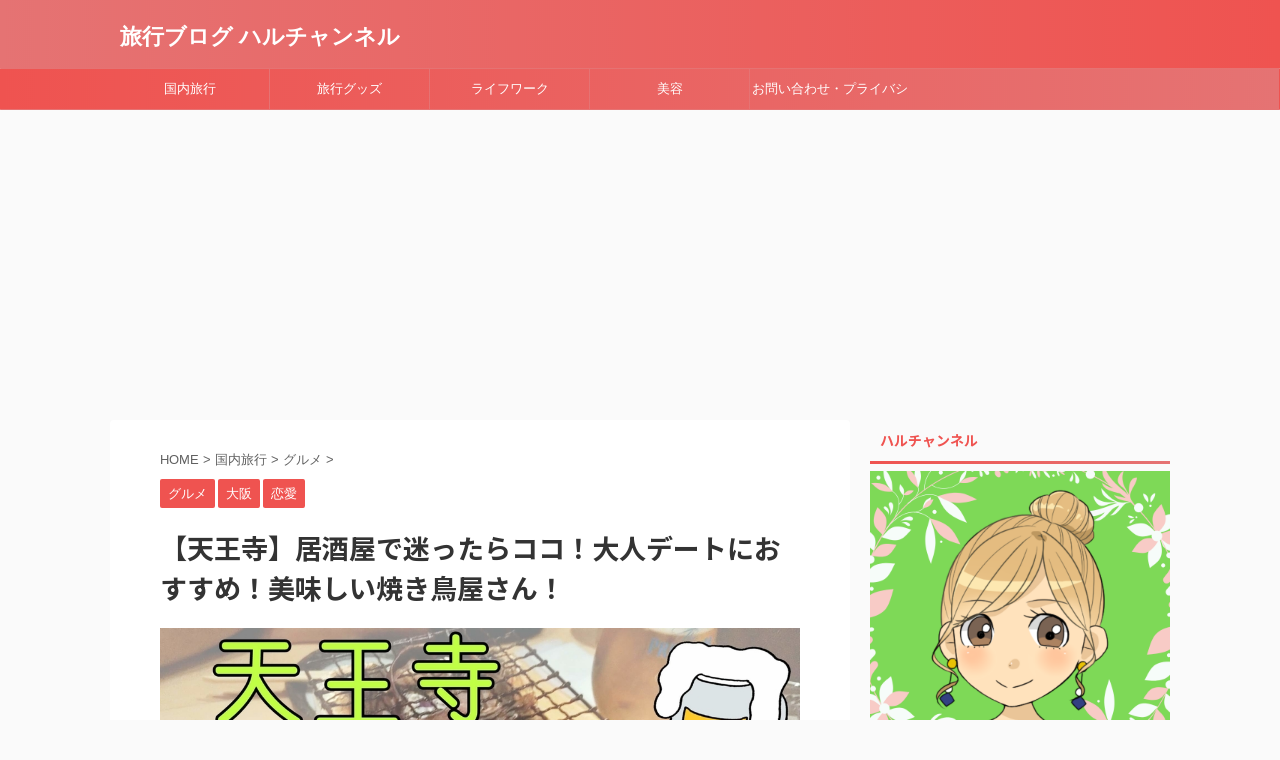

--- FILE ---
content_type: text/html; charset=UTF-8
request_url: https://haruchannel.net/entry/otona-date-izakaya/
body_size: 21976
content:

<!DOCTYPE html>
<!--[if lt IE 7]>
<html class="ie6" dir="ltr" lang="ja"
	prefix="og: https://ogp.me/ns#" > <![endif]-->
<!--[if IE 7]>
<html class="i7" dir="ltr" lang="ja"
	prefix="og: https://ogp.me/ns#" > <![endif]-->
<!--[if IE 8]>
<html class="ie" dir="ltr" lang="ja"
	prefix="og: https://ogp.me/ns#" > <![endif]-->
<!--[if gt IE 8]><!-->
<html dir="ltr" lang="ja"
	prefix="og: https://ogp.me/ns#"  class="s-navi-search-overlay ">
	<!--<![endif]-->
	<head prefix="og: http://ogp.me/ns# fb: http://ogp.me/ns/fb# article: http://ogp.me/ns/article#">
		<meta charset="UTF-8" >
		<meta name="viewport" content="width=device-width,initial-scale=1.0,user-scalable=no,viewport-fit=cover">
		<meta name="format-detection" content="telephone=no" >

		
		<link rel="alternate" type="application/rss+xml" title="旅行ブログ ハルチャンネル RSS Feed" href="https://haruchannel.net/feed/" />
		<link rel="pingback" href="https://haruchannel.net/xmlrpc.php" >
		<!--[if lt IE 9]>
		<script src="https://haruchannel.net/wp-content/themes/affinger5/js/html5shiv.js"></script>
		<![endif]-->
				
		<!-- All in One SEO 4.4.0.1 - aioseo.com -->
		<meta name="robots" content="max-image-preview:large" />
		<link rel="canonical" href="https://haruchannel.net/entry/otona-date-izakaya/" />
		<meta name="generator" content="All in One SEO (AIOSEO) 4.4.0.1" />
		<meta property="og:locale" content="ja_JP" />
		<meta property="og:site_name" content="旅行ブログ ハルチャンネル |" />
		<meta property="og:type" content="article" />
		<meta property="og:title" content="【天王寺】居酒屋で迷ったらココ！大人デートにおすすめ！美味しい焼き鳥屋さん！ | 旅行ブログ ハルチャンネル" />
		<meta property="og:url" content="https://haruchannel.net/entry/otona-date-izakaya/" />
		<meta property="article:published_time" content="2019-01-12T12:30:00+00:00" />
		<meta property="article:modified_time" content="2023-09-29T00:32:59+00:00" />
		<meta name="twitter:card" content="summary" />
		<meta name="twitter:title" content="【天王寺】居酒屋で迷ったらココ！大人デートにおすすめ！美味しい焼き鳥屋さん！ | 旅行ブログ ハルチャンネル" />
		<script type="application/ld+json" class="aioseo-schema">
			{"@context":"https:\/\/schema.org","@graph":[{"@type":"Article","@id":"https:\/\/haruchannel.net\/entry\/otona-date-izakaya\/#article","name":"\u3010\u5929\u738b\u5bfa\u3011\u5c45\u9152\u5c4b\u3067\u8ff7\u3063\u305f\u3089\u30b3\u30b3\uff01\u5927\u4eba\u30c7\u30fc\u30c8\u306b\u304a\u3059\u3059\u3081\uff01\u7f8e\u5473\u3057\u3044\u713c\u304d\u9ce5\u5c4b\u3055\u3093\uff01 | \u65c5\u884c\u30d6\u30ed\u30b0 \u30cf\u30eb\u30c1\u30e3\u30f3\u30cd\u30eb","headline":"\u3010\u5929\u738b\u5bfa\u3011\u5c45\u9152\u5c4b\u3067\u8ff7\u3063\u305f\u3089\u30b3\u30b3\uff01\u5927\u4eba\u30c7\u30fc\u30c8\u306b\u304a\u3059\u3059\u3081\uff01\u7f8e\u5473\u3057\u3044\u713c\u304d\u9ce5\u5c4b\u3055\u3093\uff01","author":{"@id":"https:\/\/haruchannel.net\/entry\/author\/haru777\/#author"},"publisher":{"@id":"https:\/\/haruchannel.net\/#organization"},"image":{"@type":"ImageObject","url":"https:\/\/cdn-ak.f.st-hatena.com\/images\/fotolife\/i\/ifyoucandreamit-youcandoit12345\/20190111\/20190111194945.jpg","@id":"https:\/\/haruchannel.net\/#articleImage"},"datePublished":"2019-01-12T12:30:00+09:00","dateModified":"2023-09-29T00:32:59+09:00","inLanguage":"ja","mainEntityOfPage":{"@id":"https:\/\/haruchannel.net\/entry\/otona-date-izakaya\/#webpage"},"isPartOf":{"@id":"https:\/\/haruchannel.net\/entry\/otona-date-izakaya\/#webpage"},"articleSection":"\u30b0\u30eb\u30e1, \u5927\u962a, \u604b\u611b"},{"@type":"BreadcrumbList","@id":"https:\/\/haruchannel.net\/entry\/otona-date-izakaya\/#breadcrumblist","itemListElement":[{"@type":"ListItem","@id":"https:\/\/haruchannel.net\/#listItem","position":1,"item":{"@type":"WebPage","@id":"https:\/\/haruchannel.net\/","name":"\u30db\u30fc\u30e0","url":"https:\/\/haruchannel.net\/"},"nextItem":"https:\/\/haruchannel.net\/entry\/otona-date-izakaya\/#listItem"},{"@type":"ListItem","@id":"https:\/\/haruchannel.net\/entry\/otona-date-izakaya\/#listItem","position":2,"item":{"@type":"WebPage","@id":"https:\/\/haruchannel.net\/entry\/otona-date-izakaya\/","name":"\u3010\u5929\u738b\u5bfa\u3011\u5c45\u9152\u5c4b\u3067\u8ff7\u3063\u305f\u3089\u30b3\u30b3\uff01\u5927\u4eba\u30c7\u30fc\u30c8\u306b\u304a\u3059\u3059\u3081\uff01\u7f8e\u5473\u3057\u3044\u713c\u304d\u9ce5\u5c4b\u3055\u3093\uff01","url":"https:\/\/haruchannel.net\/entry\/otona-date-izakaya\/"},"previousItem":"https:\/\/haruchannel.net\/#listItem"}]},{"@type":"Organization","@id":"https:\/\/haruchannel.net\/#organization","name":"\u65c5\u884c\u30d6\u30ed\u30b0 \u30cf\u30eb\u30c1\u30e3\u30f3\u30cd\u30eb","url":"https:\/\/haruchannel.net\/"},{"@type":"Person","@id":"https:\/\/haruchannel.net\/entry\/author\/haru777\/#author","url":"https:\/\/haruchannel.net\/entry\/author\/haru777\/","name":"haru777","image":{"@type":"ImageObject","@id":"https:\/\/haruchannel.net\/entry\/otona-date-izakaya\/#authorImage","url":"https:\/\/secure.gravatar.com\/avatar\/d1770ff4783adf40bc5dc422df6947da?s=96&d=mm&r=g","width":96,"height":96,"caption":"haru777"}},{"@type":"WebPage","@id":"https:\/\/haruchannel.net\/entry\/otona-date-izakaya\/#webpage","url":"https:\/\/haruchannel.net\/entry\/otona-date-izakaya\/","name":"\u3010\u5929\u738b\u5bfa\u3011\u5c45\u9152\u5c4b\u3067\u8ff7\u3063\u305f\u3089\u30b3\u30b3\uff01\u5927\u4eba\u30c7\u30fc\u30c8\u306b\u304a\u3059\u3059\u3081\uff01\u7f8e\u5473\u3057\u3044\u713c\u304d\u9ce5\u5c4b\u3055\u3093\uff01 | \u65c5\u884c\u30d6\u30ed\u30b0 \u30cf\u30eb\u30c1\u30e3\u30f3\u30cd\u30eb","inLanguage":"ja","isPartOf":{"@id":"https:\/\/haruchannel.net\/#website"},"breadcrumb":{"@id":"https:\/\/haruchannel.net\/entry\/otona-date-izakaya\/#breadcrumblist"},"author":{"@id":"https:\/\/haruchannel.net\/entry\/author\/haru777\/#author"},"creator":{"@id":"https:\/\/haruchannel.net\/entry\/author\/haru777\/#author"},"datePublished":"2019-01-12T12:30:00+09:00","dateModified":"2023-09-29T00:32:59+09:00"},{"@type":"WebSite","@id":"https:\/\/haruchannel.net\/#website","url":"https:\/\/haruchannel.net\/","name":"\u65c5\u884c\u30d6\u30ed\u30b0 \u30cf\u30eb\u30c1\u30e3\u30f3\u30cd\u30eb","inLanguage":"ja","publisher":{"@id":"https:\/\/haruchannel.net\/#organization"}}]}
		</script>
		<script type="text/javascript" >
			window.ga=window.ga||function(){(ga.q=ga.q||[]).push(arguments)};ga.l=+new Date;
			ga('create', "UA-105742605-2", 'auto');
			ga('send', 'pageview');
		</script>
		<script async src="https://www.google-analytics.com/analytics.js"></script>
		<!-- All in One SEO -->

<title>【天王寺】居酒屋で迷ったらココ！大人デートにおすすめ！美味しい焼き鳥屋さん！ | 旅行ブログ ハルチャンネル</title>
<link rel='dns-prefetch' href='//ajax.googleapis.com' />
<script type="text/javascript">
window._wpemojiSettings = {"baseUrl":"https:\/\/s.w.org\/images\/core\/emoji\/14.0.0\/72x72\/","ext":".png","svgUrl":"https:\/\/s.w.org\/images\/core\/emoji\/14.0.0\/svg\/","svgExt":".svg","source":{"concatemoji":"https:\/\/haruchannel.net\/wp-includes\/js\/wp-emoji-release.min.js?ver=6.2.2"}};
/*! This file is auto-generated */
!function(e,a,t){var n,r,o,i=a.createElement("canvas"),p=i.getContext&&i.getContext("2d");function s(e,t){p.clearRect(0,0,i.width,i.height),p.fillText(e,0,0);e=i.toDataURL();return p.clearRect(0,0,i.width,i.height),p.fillText(t,0,0),e===i.toDataURL()}function c(e){var t=a.createElement("script");t.src=e,t.defer=t.type="text/javascript",a.getElementsByTagName("head")[0].appendChild(t)}for(o=Array("flag","emoji"),t.supports={everything:!0,everythingExceptFlag:!0},r=0;r<o.length;r++)t.supports[o[r]]=function(e){if(p&&p.fillText)switch(p.textBaseline="top",p.font="600 32px Arial",e){case"flag":return s("\ud83c\udff3\ufe0f\u200d\u26a7\ufe0f","\ud83c\udff3\ufe0f\u200b\u26a7\ufe0f")?!1:!s("\ud83c\uddfa\ud83c\uddf3","\ud83c\uddfa\u200b\ud83c\uddf3")&&!s("\ud83c\udff4\udb40\udc67\udb40\udc62\udb40\udc65\udb40\udc6e\udb40\udc67\udb40\udc7f","\ud83c\udff4\u200b\udb40\udc67\u200b\udb40\udc62\u200b\udb40\udc65\u200b\udb40\udc6e\u200b\udb40\udc67\u200b\udb40\udc7f");case"emoji":return!s("\ud83e\udef1\ud83c\udffb\u200d\ud83e\udef2\ud83c\udfff","\ud83e\udef1\ud83c\udffb\u200b\ud83e\udef2\ud83c\udfff")}return!1}(o[r]),t.supports.everything=t.supports.everything&&t.supports[o[r]],"flag"!==o[r]&&(t.supports.everythingExceptFlag=t.supports.everythingExceptFlag&&t.supports[o[r]]);t.supports.everythingExceptFlag=t.supports.everythingExceptFlag&&!t.supports.flag,t.DOMReady=!1,t.readyCallback=function(){t.DOMReady=!0},t.supports.everything||(n=function(){t.readyCallback()},a.addEventListener?(a.addEventListener("DOMContentLoaded",n,!1),e.addEventListener("load",n,!1)):(e.attachEvent("onload",n),a.attachEvent("onreadystatechange",function(){"complete"===a.readyState&&t.readyCallback()})),(e=t.source||{}).concatemoji?c(e.concatemoji):e.wpemoji&&e.twemoji&&(c(e.twemoji),c(e.wpemoji)))}(window,document,window._wpemojiSettings);
</script>
<style type="text/css">
img.wp-smiley,
img.emoji {
	display: inline !important;
	border: none !important;
	box-shadow: none !important;
	height: 1em !important;
	width: 1em !important;
	margin: 0 0.07em !important;
	vertical-align: -0.1em !important;
	background: none !important;
	padding: 0 !important;
}
</style>
	<link rel='stylesheet' id='wp-block-library-css' href='https://haruchannel.net/wp-includes/css/dist/block-library/style.min.css?ver=6.2.2' type='text/css' media='all' />
<style id='rinkerg-gutenberg-rinker-style-inline-css' type='text/css'>
.wp-block-create-block-block{background-color:#21759b;color:#fff;padding:2px}

</style>
<link rel='stylesheet' id='classic-theme-styles-css' href='https://haruchannel.net/wp-includes/css/classic-themes.min.css?ver=6.2.2' type='text/css' media='all' />
<style id='global-styles-inline-css' type='text/css'>
body{--wp--preset--color--black: #000000;--wp--preset--color--cyan-bluish-gray: #abb8c3;--wp--preset--color--white: #ffffff;--wp--preset--color--pale-pink: #f78da7;--wp--preset--color--vivid-red: #cf2e2e;--wp--preset--color--luminous-vivid-orange: #ff6900;--wp--preset--color--luminous-vivid-amber: #fcb900;--wp--preset--color--light-green-cyan: #7bdcb5;--wp--preset--color--vivid-green-cyan: #00d084;--wp--preset--color--pale-cyan-blue: #8ed1fc;--wp--preset--color--vivid-cyan-blue: #0693e3;--wp--preset--color--vivid-purple: #9b51e0;--wp--preset--color--soft-red: #e6514c;--wp--preset--color--light-grayish-red: #fdebee;--wp--preset--color--vivid-yellow: #ffc107;--wp--preset--color--very-pale-yellow: #fffde7;--wp--preset--color--very-light-gray: #fafafa;--wp--preset--color--very-dark-gray: #313131;--wp--preset--color--original-color-a: #43a047;--wp--preset--color--original-color-b: #795548;--wp--preset--color--original-color-c: #ec407a;--wp--preset--color--original-color-d: #9e9d24;--wp--preset--gradient--vivid-cyan-blue-to-vivid-purple: linear-gradient(135deg,rgba(6,147,227,1) 0%,rgb(155,81,224) 100%);--wp--preset--gradient--light-green-cyan-to-vivid-green-cyan: linear-gradient(135deg,rgb(122,220,180) 0%,rgb(0,208,130) 100%);--wp--preset--gradient--luminous-vivid-amber-to-luminous-vivid-orange: linear-gradient(135deg,rgba(252,185,0,1) 0%,rgba(255,105,0,1) 100%);--wp--preset--gradient--luminous-vivid-orange-to-vivid-red: linear-gradient(135deg,rgba(255,105,0,1) 0%,rgb(207,46,46) 100%);--wp--preset--gradient--very-light-gray-to-cyan-bluish-gray: linear-gradient(135deg,rgb(238,238,238) 0%,rgb(169,184,195) 100%);--wp--preset--gradient--cool-to-warm-spectrum: linear-gradient(135deg,rgb(74,234,220) 0%,rgb(151,120,209) 20%,rgb(207,42,186) 40%,rgb(238,44,130) 60%,rgb(251,105,98) 80%,rgb(254,248,76) 100%);--wp--preset--gradient--blush-light-purple: linear-gradient(135deg,rgb(255,206,236) 0%,rgb(152,150,240) 100%);--wp--preset--gradient--blush-bordeaux: linear-gradient(135deg,rgb(254,205,165) 0%,rgb(254,45,45) 50%,rgb(107,0,62) 100%);--wp--preset--gradient--luminous-dusk: linear-gradient(135deg,rgb(255,203,112) 0%,rgb(199,81,192) 50%,rgb(65,88,208) 100%);--wp--preset--gradient--pale-ocean: linear-gradient(135deg,rgb(255,245,203) 0%,rgb(182,227,212) 50%,rgb(51,167,181) 100%);--wp--preset--gradient--electric-grass: linear-gradient(135deg,rgb(202,248,128) 0%,rgb(113,206,126) 100%);--wp--preset--gradient--midnight: linear-gradient(135deg,rgb(2,3,129) 0%,rgb(40,116,252) 100%);--wp--preset--duotone--dark-grayscale: url('#wp-duotone-dark-grayscale');--wp--preset--duotone--grayscale: url('#wp-duotone-grayscale');--wp--preset--duotone--purple-yellow: url('#wp-duotone-purple-yellow');--wp--preset--duotone--blue-red: url('#wp-duotone-blue-red');--wp--preset--duotone--midnight: url('#wp-duotone-midnight');--wp--preset--duotone--magenta-yellow: url('#wp-duotone-magenta-yellow');--wp--preset--duotone--purple-green: url('#wp-duotone-purple-green');--wp--preset--duotone--blue-orange: url('#wp-duotone-blue-orange');--wp--preset--font-size--small: 13px;--wp--preset--font-size--medium: 20px;--wp--preset--font-size--large: 36px;--wp--preset--font-size--x-large: 42px;--wp--preset--spacing--20: 0.44rem;--wp--preset--spacing--30: 0.67rem;--wp--preset--spacing--40: 1rem;--wp--preset--spacing--50: 1.5rem;--wp--preset--spacing--60: 2.25rem;--wp--preset--spacing--70: 3.38rem;--wp--preset--spacing--80: 5.06rem;--wp--preset--shadow--natural: 6px 6px 9px rgba(0, 0, 0, 0.2);--wp--preset--shadow--deep: 12px 12px 50px rgba(0, 0, 0, 0.4);--wp--preset--shadow--sharp: 6px 6px 0px rgba(0, 0, 0, 0.2);--wp--preset--shadow--outlined: 6px 6px 0px -3px rgba(255, 255, 255, 1), 6px 6px rgba(0, 0, 0, 1);--wp--preset--shadow--crisp: 6px 6px 0px rgba(0, 0, 0, 1);}:where(.is-layout-flex){gap: 0.5em;}body .is-layout-flow > .alignleft{float: left;margin-inline-start: 0;margin-inline-end: 2em;}body .is-layout-flow > .alignright{float: right;margin-inline-start: 2em;margin-inline-end: 0;}body .is-layout-flow > .aligncenter{margin-left: auto !important;margin-right: auto !important;}body .is-layout-constrained > .alignleft{float: left;margin-inline-start: 0;margin-inline-end: 2em;}body .is-layout-constrained > .alignright{float: right;margin-inline-start: 2em;margin-inline-end: 0;}body .is-layout-constrained > .aligncenter{margin-left: auto !important;margin-right: auto !important;}body .is-layout-constrained > :where(:not(.alignleft):not(.alignright):not(.alignfull)){max-width: var(--wp--style--global--content-size);margin-left: auto !important;margin-right: auto !important;}body .is-layout-constrained > .alignwide{max-width: var(--wp--style--global--wide-size);}body .is-layout-flex{display: flex;}body .is-layout-flex{flex-wrap: wrap;align-items: center;}body .is-layout-flex > *{margin: 0;}:where(.wp-block-columns.is-layout-flex){gap: 2em;}.has-black-color{color: var(--wp--preset--color--black) !important;}.has-cyan-bluish-gray-color{color: var(--wp--preset--color--cyan-bluish-gray) !important;}.has-white-color{color: var(--wp--preset--color--white) !important;}.has-pale-pink-color{color: var(--wp--preset--color--pale-pink) !important;}.has-vivid-red-color{color: var(--wp--preset--color--vivid-red) !important;}.has-luminous-vivid-orange-color{color: var(--wp--preset--color--luminous-vivid-orange) !important;}.has-luminous-vivid-amber-color{color: var(--wp--preset--color--luminous-vivid-amber) !important;}.has-light-green-cyan-color{color: var(--wp--preset--color--light-green-cyan) !important;}.has-vivid-green-cyan-color{color: var(--wp--preset--color--vivid-green-cyan) !important;}.has-pale-cyan-blue-color{color: var(--wp--preset--color--pale-cyan-blue) !important;}.has-vivid-cyan-blue-color{color: var(--wp--preset--color--vivid-cyan-blue) !important;}.has-vivid-purple-color{color: var(--wp--preset--color--vivid-purple) !important;}.has-black-background-color{background-color: var(--wp--preset--color--black) !important;}.has-cyan-bluish-gray-background-color{background-color: var(--wp--preset--color--cyan-bluish-gray) !important;}.has-white-background-color{background-color: var(--wp--preset--color--white) !important;}.has-pale-pink-background-color{background-color: var(--wp--preset--color--pale-pink) !important;}.has-vivid-red-background-color{background-color: var(--wp--preset--color--vivid-red) !important;}.has-luminous-vivid-orange-background-color{background-color: var(--wp--preset--color--luminous-vivid-orange) !important;}.has-luminous-vivid-amber-background-color{background-color: var(--wp--preset--color--luminous-vivid-amber) !important;}.has-light-green-cyan-background-color{background-color: var(--wp--preset--color--light-green-cyan) !important;}.has-vivid-green-cyan-background-color{background-color: var(--wp--preset--color--vivid-green-cyan) !important;}.has-pale-cyan-blue-background-color{background-color: var(--wp--preset--color--pale-cyan-blue) !important;}.has-vivid-cyan-blue-background-color{background-color: var(--wp--preset--color--vivid-cyan-blue) !important;}.has-vivid-purple-background-color{background-color: var(--wp--preset--color--vivid-purple) !important;}.has-black-border-color{border-color: var(--wp--preset--color--black) !important;}.has-cyan-bluish-gray-border-color{border-color: var(--wp--preset--color--cyan-bluish-gray) !important;}.has-white-border-color{border-color: var(--wp--preset--color--white) !important;}.has-pale-pink-border-color{border-color: var(--wp--preset--color--pale-pink) !important;}.has-vivid-red-border-color{border-color: var(--wp--preset--color--vivid-red) !important;}.has-luminous-vivid-orange-border-color{border-color: var(--wp--preset--color--luminous-vivid-orange) !important;}.has-luminous-vivid-amber-border-color{border-color: var(--wp--preset--color--luminous-vivid-amber) !important;}.has-light-green-cyan-border-color{border-color: var(--wp--preset--color--light-green-cyan) !important;}.has-vivid-green-cyan-border-color{border-color: var(--wp--preset--color--vivid-green-cyan) !important;}.has-pale-cyan-blue-border-color{border-color: var(--wp--preset--color--pale-cyan-blue) !important;}.has-vivid-cyan-blue-border-color{border-color: var(--wp--preset--color--vivid-cyan-blue) !important;}.has-vivid-purple-border-color{border-color: var(--wp--preset--color--vivid-purple) !important;}.has-vivid-cyan-blue-to-vivid-purple-gradient-background{background: var(--wp--preset--gradient--vivid-cyan-blue-to-vivid-purple) !important;}.has-light-green-cyan-to-vivid-green-cyan-gradient-background{background: var(--wp--preset--gradient--light-green-cyan-to-vivid-green-cyan) !important;}.has-luminous-vivid-amber-to-luminous-vivid-orange-gradient-background{background: var(--wp--preset--gradient--luminous-vivid-amber-to-luminous-vivid-orange) !important;}.has-luminous-vivid-orange-to-vivid-red-gradient-background{background: var(--wp--preset--gradient--luminous-vivid-orange-to-vivid-red) !important;}.has-very-light-gray-to-cyan-bluish-gray-gradient-background{background: var(--wp--preset--gradient--very-light-gray-to-cyan-bluish-gray) !important;}.has-cool-to-warm-spectrum-gradient-background{background: var(--wp--preset--gradient--cool-to-warm-spectrum) !important;}.has-blush-light-purple-gradient-background{background: var(--wp--preset--gradient--blush-light-purple) !important;}.has-blush-bordeaux-gradient-background{background: var(--wp--preset--gradient--blush-bordeaux) !important;}.has-luminous-dusk-gradient-background{background: var(--wp--preset--gradient--luminous-dusk) !important;}.has-pale-ocean-gradient-background{background: var(--wp--preset--gradient--pale-ocean) !important;}.has-electric-grass-gradient-background{background: var(--wp--preset--gradient--electric-grass) !important;}.has-midnight-gradient-background{background: var(--wp--preset--gradient--midnight) !important;}.has-small-font-size{font-size: var(--wp--preset--font-size--small) !important;}.has-medium-font-size{font-size: var(--wp--preset--font-size--medium) !important;}.has-large-font-size{font-size: var(--wp--preset--font-size--large) !important;}.has-x-large-font-size{font-size: var(--wp--preset--font-size--x-large) !important;}
.wp-block-navigation a:where(:not(.wp-element-button)){color: inherit;}
:where(.wp-block-columns.is-layout-flex){gap: 2em;}
.wp-block-pullquote{font-size: 1.5em;line-height: 1.6;}
</style>
<link rel='stylesheet' id='toc-screen-css' href='https://haruchannel.net/wp-content/plugins/table-of-contents-plus/screen.min.css?ver=2302' type='text/css' media='all' />
<link rel='stylesheet' id='yyi_rinker_stylesheet-css' href='https://haruchannel.net/wp-content/plugins/yyi-rinker/css/style.css?v=1.10.1&#038;ver=6.2.2' type='text/css' media='all' />
<link rel='stylesheet' id='normalize-css' href='https://haruchannel.net/wp-content/themes/affinger5/css/normalize.css?ver=1.5.9' type='text/css' media='all' />
<link rel='stylesheet' id='font-awesome-css' href='https://haruchannel.net/wp-content/themes/affinger5/css/fontawesome/css/font-awesome.min.css?ver=4.7.0' type='text/css' media='all' />
<link rel='stylesheet' id='font-awesome-animation-css' href='https://haruchannel.net/wp-content/themes/affinger5/css/fontawesome/css/font-awesome-animation.min.css?ver=6.2.2' type='text/css' media='all' />
<link rel='stylesheet' id='st_svg-css' href='https://haruchannel.net/wp-content/themes/affinger5/st_svg/style.css?ver=6.2.2' type='text/css' media='all' />
<link rel='stylesheet' id='slick-css' href='https://haruchannel.net/wp-content/themes/affinger5/vendor/slick/slick.css?ver=1.8.0' type='text/css' media='all' />
<link rel='stylesheet' id='slick-theme-css' href='https://haruchannel.net/wp-content/themes/affinger5/vendor/slick/slick-theme.css?ver=1.8.0' type='text/css' media='all' />
<link rel='stylesheet' id='fonts-googleapis-notosansjp-css' href='//fonts.googleapis.com/css?family=Noto+Sans+JP%3A400%2C700&#038;display=swap&#038;subset=japanese&#038;ver=6.2.2' type='text/css' media='all' />
<link rel='stylesheet' id='style-css' href='https://haruchannel.net/wp-content/themes/affinger5/style.css?ver=6.2.2' type='text/css' media='all' />
<link rel='stylesheet' id='child-style-css' href='https://haruchannel.net/wp-content/themes/affinger5-child/style.css?ver=6.2.2' type='text/css' media='all' />
<link rel='stylesheet' id='single-css' href='https://haruchannel.net/wp-content/themes/affinger5/st-rankcss.php' type='text/css' media='all' />
<link rel='stylesheet' id='st-themecss-css' href='https://haruchannel.net/wp-content/themes/affinger5/st-themecss-loader.php?ver=6.2.2' type='text/css' media='all' />
<script type='text/javascript' src='//ajax.googleapis.com/ajax/libs/jquery/1.11.3/jquery.min.js?ver=1.11.3' id='jquery-js'></script>
<script type='text/javascript' src='https://haruchannel.net/wp-content/plugins/yyi-rinker/js/event-tracking.js?v=1.10.1' id='yyi_rinker_event_tracking_script-js'></script>
<link rel="https://api.w.org/" href="https://haruchannel.net/wp-json/" /><link rel="alternate" type="application/json" href="https://haruchannel.net/wp-json/wp/v2/posts/53" /><link rel='shortlink' href='https://haruchannel.net/?p=53' />
<link rel="alternate" type="application/json+oembed" href="https://haruchannel.net/wp-json/oembed/1.0/embed?url=https%3A%2F%2Fharuchannel.net%2Fentry%2Fotona-date-izakaya%2F" />
<link rel="alternate" type="text/xml+oembed" href="https://haruchannel.net/wp-json/oembed/1.0/embed?url=https%3A%2F%2Fharuchannel.net%2Fentry%2Fotona-date-izakaya%2F&#038;format=xml" />
<style>
.yyi-rinker-images {
    display: flex;
    justify-content: center;
    align-items: center;
    position: relative;

}
div.yyi-rinker-image img.yyi-rinker-main-img.hidden {
    display: none;
}

.yyi-rinker-images-arrow {
    cursor: pointer;
    position: absolute;
    top: 50%;
    display: block;
    margin-top: -11px;
    opacity: 0.6;
    width: 22px;
}

.yyi-rinker-images-arrow-left{
    left: -10px;
}
.yyi-rinker-images-arrow-right{
    right: -10px;
}

.yyi-rinker-images-arrow-left.hidden {
    display: none;
}

.yyi-rinker-images-arrow-right.hidden {
    display: none;
}
div.yyi-rinker-contents.yyi-rinker-design-tate  div.yyi-rinker-box{
    flex-direction: column;
}

div.yyi-rinker-contents.yyi-rinker-design-slim div.yyi-rinker-box .yyi-rinker-links {
    flex-direction: column;
}

div.yyi-rinker-contents.yyi-rinker-design-slim div.yyi-rinker-info {
    width: 100%;
}

div.yyi-rinker-contents.yyi-rinker-design-slim .yyi-rinker-title {
    text-align: center;
}

div.yyi-rinker-contents.yyi-rinker-design-slim .yyi-rinker-links {
    text-align: center;
}
div.yyi-rinker-contents.yyi-rinker-design-slim .yyi-rinker-image {
    margin: auto;
}

div.yyi-rinker-contents.yyi-rinker-design-slim div.yyi-rinker-info ul.yyi-rinker-links li {
	align-self: stretch;
}
div.yyi-rinker-contents.yyi-rinker-design-slim div.yyi-rinker-box div.yyi-rinker-info {
	padding: 0;
}
div.yyi-rinker-contents.yyi-rinker-design-slim div.yyi-rinker-box {
	flex-direction: column;
	padding: 14px 5px 0;
}

.yyi-rinker-design-slim div.yyi-rinker-box div.yyi-rinker-info {
	text-align: center;
}

.yyi-rinker-design-slim div.price-box span.price {
	display: block;
}

div.yyi-rinker-contents.yyi-rinker-design-slim div.yyi-rinker-info div.yyi-rinker-title a{
	font-size:16px;
}

div.yyi-rinker-contents.yyi-rinker-design-slim ul.yyi-rinker-links li.amazonkindlelink:before,  div.yyi-rinker-contents.yyi-rinker-design-slim ul.yyi-rinker-links li.amazonlink:before,  div.yyi-rinker-contents.yyi-rinker-design-slim ul.yyi-rinker-links li.rakutenlink:before,  div.yyi-rinker-contents.yyi-rinker-design-slim ul.yyi-rinker-links li.yahoolink:before {
	font-size:12px;
}

div.yyi-rinker-contents.yyi-rinker-design-slim ul.yyi-rinker-links li a {
	font-size: 13px;
}
.entry-content ul.yyi-rinker-links li {
	padding: 0;
}

div.yyi-rinker-contents .yyi-rinker-attention.attention_desing_right_ribbon {
    width: 89px;
    height: 91px;
    position: absolute;
    top: -1px;
    right: -1px;
    left: auto;
    overflow: hidden;
}

div.yyi-rinker-contents .yyi-rinker-attention.attention_desing_right_ribbon span {
    display: inline-block;
    width: 146px;
    position: absolute;
    padding: 4px 0;
    left: -13px;
    top: 12px;
    text-align: center;
    font-size: 12px;
    line-height: 24px;
    -webkit-transform: rotate(45deg);
    transform: rotate(45deg);
    box-shadow: 0 1px 3px rgba(0, 0, 0, 0.2);
}

div.yyi-rinker-contents .yyi-rinker-attention.attention_desing_right_ribbon {
    background: none;
}
.yyi-rinker-attention.attention_desing_right_ribbon .yyi-rinker-attention-after,
.yyi-rinker-attention.attention_desing_right_ribbon .yyi-rinker-attention-before{
display:none;
}
div.yyi-rinker-use-right_ribbon div.yyi-rinker-title {
    margin-right: 2rem;
}

				</style><meta name="robots" content="index, follow" />
<!-- Google tag (gtag.js) -->
<script async src="https://www.googletagmanager.com/gtag/js?id=G-9PK7DNNHFR"></script>
<script>
  window.dataLayer = window.dataLayer || [];
  function gtag(){dataLayer.push(arguments);}
  gtag('js', new Date());

  gtag('config', 'G-9PK7DNNHFR');
</script>
<script data-ad-client="ca-pub-8078424123265636" async src="https://pagead2.googlesyndication.com/pagead/js/adsbygoogle.js"></script>
<link rel="canonical" href="https://haruchannel.net/entry/otona-date-izakaya/" />
		<style type="text/css" id="wp-custom-css">
			.shoplinkamazon a, .shoplinkkindle a, .shoplinkrakuten a, .shoplinkyahoo a {
transition: all ease-in-out .3s;
display: block;
text-decoration: none;
text-align: center;
padding: 13px;
}
.shoplinkamazon a:hover, .shoplinkkindle a:hover, .shoplinkrakuten a:hover, .shoplinkyahoo a:hover{
box-shadow: 0 10px 20px -5px rgba(0,0,0,0.2);
-moz-transform: translateY(-2px);
-webkit-transform: translateY(-2px);
transform: translateY(-2px);
}.shoplinkamazon a {
background: #FF9901;
border-radius: 7px;
color: #fff;
}.shoplinkkindle a {
background: #007dcd;
border-radius: 7px;
color: #fff;
}
.shoplinkrakuten a {
background: #c20004;
border-radius: 7px;
color: #fff;
}.shoplinkyahoo a {
background: #7b0099;
border-radius: 7px;
color: #fff;
}.booklink-image{
zoom: 1.2;
}.kaerebalink-box, .booklink-box{
border: 1px #9C9996 solid;
box-shadow: 2px 2px 4px gray;
margin: 20px 0;
display: flex;
align-items: center;
padding: 20px;
box-sizing: border-box;
justify-content: space-around;
}.booklink-footer {
display: none;
}.kaerebalink-info, .booklink-info {
width: 43%;
font-size: 16px;
}@media screen and (max-width: 640px) {
.kaerebalink-box, .booklink-box {
display: block;
}.kaerebalink-info, .booklink-info {
width: 100%;
}.kaerebalink-image, .booklink-image {
margin: 0 0 20px 0!important;
text-align: center;
float: none!important;
}.kaerebalink-name, .booklink-name{
text-align: center;
}
}		</style>
					<script>
		(function (i, s, o, g, r, a, m) {
			i['GoogleAnalyticsObject'] = r;
			i[r] = i[r] || function () {
					(i[r].q = i[r].q || []).push(arguments)
				}, i[r].l = 1 * new Date();
			a = s.createElement(o),
				m = s.getElementsByTagName(o)[0];
			a.async = 1;
			a.src = g;
			m.parentNode.insertBefore(a, m)
		})(window, document, 'script', '//www.google-analytics.com/analytics.js', 'ga');

		ga('create', 'UA-105742605-2', 'auto');
		ga('send', 'pageview');

	</script>
					



<script>
	jQuery(function(){
		jQuery('.st-btn-open').click(function(){
			jQuery(this).next('.st-slidebox').stop(true, true).slideToggle();
			jQuery(this).addClass('st-btn-open-click');
		});
	});
</script>

	<script>
		jQuery(function(){
		jQuery('.post h2 , .h2modoki').wrapInner('<span class="st-dash-design"></span>');
		}) 
	</script>

<script>
	jQuery(function(){
		jQuery("#toc_container:not(:has(ul ul))").addClass("only-toc");
		jQuery(".st-ac-box ul:has(.cat-item)").each(function(){
			jQuery(this).addClass("st-ac-cat");
		});
	});
</script>

<script>
	jQuery(function(){
						jQuery('.st-star').parent('.rankh4').css('padding-bottom','5px'); // スターがある場合のランキング見出し調整
	});
</script>

			</head>
	<body class="post-template-default single single-post postid-53 single-format-standard not-front-page" >
					<div id="st-ami">
				<div id="wrapper" class="">
				<div id="wrapper-in">
					<header id="">
						<div id="headbox-bg">
							<div id="headbox">

								<nav id="s-navi" class="pcnone" data-st-nav data-st-nav-type="normal">
		<dl class="acordion is-active" data-st-nav-primary>
			<dt class="trigger">
				<p class="acordion_button"><span class="op op-menu"><i class="fa st-svg-menu"></i></span></p>

				
				
							<!-- 追加メニュー -->
							
							<!-- 追加メニュー2 -->
							
							</dt>

			<dd class="acordion_tree">
				<div class="acordion_tree_content">

					

												<div class="menu-menu-container"><ul id="menu-menu" class="menu"><li id="menu-item-345" class="menu-item menu-item-type-taxonomy menu-item-object-category current-post-ancestor menu-item-has-children menu-item-345"><a href="https://haruchannel.net/entry/category/domestic-trip/"><span class="menu-item-label">国内旅行</span></a>
<ul class="sub-menu">
	<li id="menu-item-358" class="menu-item menu-item-type-taxonomy menu-item-object-category menu-item-358"><a href="https://haruchannel.net/entry/category/domestic-trip/%e7%a5%9e%e5%a5%88%e5%b7%9d/"><span class="menu-item-label">神奈川</span></a></li>
	<li id="menu-item-356" class="menu-item menu-item-type-taxonomy menu-item-object-category menu-item-356"><a href="https://haruchannel.net/entry/category/domestic-trip/%e6%9d%b1%e4%ba%ac/"><span class="menu-item-label">東京</span></a></li>
	<li id="menu-item-352" class="menu-item menu-item-type-taxonomy menu-item-object-category menu-item-352"><a href="https://haruchannel.net/entry/category/domestic-trip/%e4%b8%89%e9%87%8d/"><span class="menu-item-label">三重</span></a></li>
	<li id="menu-item-353" class="menu-item menu-item-type-taxonomy menu-item-object-category menu-item-353"><a href="https://haruchannel.net/entry/category/domestic-trip/%e4%ba%ac%e9%83%bd/"><span class="menu-item-label">京都</span></a></li>
	<li id="menu-item-354" class="menu-item menu-item-type-taxonomy menu-item-object-category current-post-ancestor current-menu-parent current-post-parent menu-item-354"><a href="https://haruchannel.net/entry/category/domestic-trip/%e5%a4%a7%e9%98%aa/"><span class="menu-item-label">大阪</span></a></li>
	<li id="menu-item-359" class="menu-item menu-item-type-taxonomy menu-item-object-category menu-item-359"><a href="https://haruchannel.net/entry/category/domestic-trip/%e7%a5%9e%e6%88%b8/"><span class="menu-item-label">神戸</span></a></li>
	<li id="menu-item-355" class="menu-item menu-item-type-taxonomy menu-item-object-category menu-item-355"><a href="https://haruchannel.net/entry/category/domestic-trip/%e5%ba%83%e5%b3%b6/"><span class="menu-item-label">広島</span></a></li>
	<li id="menu-item-360" class="menu-item menu-item-type-taxonomy menu-item-object-category menu-item-360"><a href="https://haruchannel.net/entry/category/domestic-trip/%e7%a6%8f%e5%b2%a1/"><span class="menu-item-label">福岡</span></a></li>
	<li id="menu-item-361" class="menu-item menu-item-type-taxonomy menu-item-object-category menu-item-361"><a href="https://haruchannel.net/entry/category/domestic-trip/%e9%95%b7%e5%b4%8e/"><span class="menu-item-label">長崎</span></a></li>
	<li id="menu-item-362" class="menu-item menu-item-type-taxonomy menu-item-object-category menu-item-362"><a href="https://haruchannel.net/entry/category/domestic-trip/%e9%b9%bf%e5%85%90%e5%b3%b6/"><span class="menu-item-label">鹿児島</span></a></li>
	<li id="menu-item-357" class="menu-item menu-item-type-taxonomy menu-item-object-category menu-item-357"><a href="https://haruchannel.net/entry/category/domestic-trip/%e6%b2%96%e7%b8%84/"><span class="menu-item-label">沖縄</span></a></li>
</ul>
</li>
<li id="menu-item-350" class="menu-item menu-item-type-taxonomy menu-item-object-category menu-item-has-children menu-item-350"><a href="https://haruchannel.net/entry/category/trip-goods/"><span class="menu-item-label">旅行グッズ</span></a>
<ul class="sub-menu">
	<li id="menu-item-351" class="menu-item menu-item-type-taxonomy menu-item-object-category menu-item-351"><a href="https://haruchannel.net/entry/category/trip-goods/packing/"><span class="menu-item-label">パッキング</span></a></li>
</ul>
</li>
<li id="menu-item-346" class="menu-item menu-item-type-taxonomy menu-item-object-category menu-item-has-children menu-item-346"><a href="https://haruchannel.net/entry/category/%e3%83%a9%e3%82%a4%e3%83%95%e3%83%af%e3%83%bc%e3%82%af/"><span class="menu-item-label">ライフワーク</span></a>
<ul class="sub-menu">
	<li id="menu-item-1405" class="menu-item menu-item-type-taxonomy menu-item-object-category menu-item-1405"><a href="https://haruchannel.net/entry/category/%e3%83%a9%e3%82%a4%e3%83%95%e3%83%af%e3%83%bc%e3%82%af/%e3%83%8f%e3%83%ab%e3%81%ab%e3%81%a4%e3%81%84%e3%81%a6/"><span class="menu-item-label">ハルについて</span></a></li>
	<li id="menu-item-1411" class="menu-item menu-item-type-taxonomy menu-item-object-category menu-item-1411"><a href="https://haruchannel.net/entry/category/%e3%83%a9%e3%82%a4%e3%83%95%e3%83%af%e3%83%bc%e3%82%af/%e4%bb%95%e4%ba%8b/"><span class="menu-item-label">仕事</span></a></li>
	<li id="menu-item-1407" class="menu-item menu-item-type-taxonomy menu-item-object-category menu-item-1407"><a href="https://haruchannel.net/entry/category/%e3%83%a9%e3%82%a4%e3%83%95%e3%83%af%e3%83%bc%e3%82%af/%e3%83%96%e3%83%ad%e3%82%b0/"><span class="menu-item-label">ブログ</span></a></li>
	<li id="menu-item-347" class="menu-item menu-item-type-taxonomy menu-item-object-category menu-item-347"><a href="https://haruchannel.net/entry/category/%e7%be%8e%e5%ae%b9/"><span class="menu-item-label">美容</span></a></li>
	<li id="menu-item-1403" class="menu-item menu-item-type-taxonomy menu-item-object-category menu-item-1403"><a href="https://haruchannel.net/entry/category/%e3%83%a9%e3%82%a4%e3%83%95%e3%83%af%e3%83%bc%e3%82%af/ubereats/"><span class="menu-item-label">UberEats</span></a></li>
	<li id="menu-item-1402" class="menu-item menu-item-type-taxonomy menu-item-object-category menu-item-1402"><a href="https://haruchannel.net/entry/category/%e3%83%a9%e3%82%a4%e3%83%95%e3%83%af%e3%83%bc%e3%82%af/100%e5%9d%87/"><span class="menu-item-label">100均</span></a></li>
	<li id="menu-item-1404" class="menu-item menu-item-type-taxonomy menu-item-object-category menu-item-1404"><a href="https://haruchannel.net/entry/category/%e3%83%a9%e3%82%a4%e3%83%95%e3%83%af%e3%83%bc%e3%82%af/%e3%81%8a%e5%be%97%e6%83%85%e5%a0%b1/"><span class="menu-item-label">お得情報</span></a></li>
	<li id="menu-item-1406" class="menu-item menu-item-type-taxonomy menu-item-object-category menu-item-1406"><a href="https://haruchannel.net/entry/category/%e3%83%a9%e3%82%a4%e3%83%95%e3%83%af%e3%83%bc%e3%82%af/%e3%83%95%e3%82%a1%e3%83%83%e3%82%b7%e3%83%a7%e3%83%b3/"><span class="menu-item-label">ファッション</span></a></li>
	<li id="menu-item-1408" class="menu-item menu-item-type-taxonomy menu-item-object-category menu-item-1408"><a href="https://haruchannel.net/entry/category/%e3%83%a9%e3%82%a4%e3%83%95%e3%83%af%e3%83%bc%e3%82%af/%e3%83%a1%e3%83%b3%e3%82%bf%e3%83%ab/"><span class="menu-item-label">メンタル</span></a></li>
	<li id="menu-item-1409" class="menu-item menu-item-type-taxonomy menu-item-object-category menu-item-1409"><a href="https://haruchannel.net/entry/category/%e3%83%a9%e3%82%a4%e3%83%95%e3%83%af%e3%83%bc%e3%82%af/%e3%83%a9%e3%82%a4%e3%83%96/"><span class="menu-item-label">ライブ</span></a></li>
	<li id="menu-item-1410" class="menu-item menu-item-type-taxonomy menu-item-object-category menu-item-1410"><a href="https://haruchannel.net/entry/category/%e3%83%a9%e3%82%a4%e3%83%95%e3%83%af%e3%83%bc%e3%82%af/%e3%83%ac%e3%83%93%e3%83%a5%e3%83%bc/"><span class="menu-item-label">レビュー</span></a></li>
	<li id="menu-item-1412" class="menu-item menu-item-type-taxonomy menu-item-object-category menu-item-1412"><a href="https://haruchannel.net/entry/category/%e3%83%a9%e3%82%a4%e3%83%95%e3%83%af%e3%83%bc%e3%82%af/%e6%87%b8%e8%b3%9e/"><span class="menu-item-label">懸賞</span></a></li>
	<li id="menu-item-1413" class="menu-item menu-item-type-taxonomy menu-item-object-category menu-item-1413"><a href="https://haruchannel.net/entry/category/%e3%83%a9%e3%82%a4%e3%83%95%e3%83%af%e3%83%bc%e3%82%af/%e6%96%99%e7%90%86/"><span class="menu-item-label">料理</span></a></li>
	<li id="menu-item-1414" class="menu-item menu-item-type-taxonomy menu-item-object-category menu-item-1414"><a href="https://haruchannel.net/entry/category/%e3%83%a9%e3%82%a4%e3%83%95%e3%83%af%e3%83%bc%e3%82%af/%e6%98%a0%e7%94%bb/"><span class="menu-item-label">映画</span></a></li>
	<li id="menu-item-1415" class="menu-item menu-item-type-taxonomy menu-item-object-category menu-item-1415"><a href="https://haruchannel.net/entry/category/%e3%83%a9%e3%82%a4%e3%83%95%e3%83%af%e3%83%bc%e3%82%af/%e6%9c%ac/"><span class="menu-item-label">本</span></a></li>
	<li id="menu-item-1416" class="menu-item menu-item-type-taxonomy menu-item-object-category menu-item-1416"><a href="https://haruchannel.net/entry/category/%e3%83%a9%e3%82%a4%e3%83%95%e3%83%af%e3%83%bc%e3%82%af/%e9%9f%b3%e6%a5%bd/"><span class="menu-item-label">音楽</span></a></li>
</ul>
</li>
<li id="menu-item-1417" class="menu-item menu-item-type-taxonomy menu-item-object-category menu-item-1417"><a href="https://haruchannel.net/entry/category/%e7%be%8e%e5%ae%b9/"><span class="menu-item-label">美容</span></a></li>
<li id="menu-item-1418" class="menu-item menu-item-type-taxonomy menu-item-object-category menu-item-1418"><a href="https://haruchannel.net/entry/category/otoiawasse-privacypolicy/"><span class="menu-item-label">お問い合わせ・プライバシーポリシー</span></a></li>
</ul></div>						<div class="clear"></div>

					
				</div>
			</dd>

					</dl>

					</nav>

								<div id="header-l">
									
									<div id="st-text-logo">
										
            
			
				<!-- キャプション -->
				                
					              		 	 <p class="descr sitenametop">
               		     	               			 </p>
					                    
				                
				<!-- ロゴ又はブログ名 -->
				              		  <p class="sitename"><a href="https://haruchannel.net/">
                  		                      		    旅行ブログ ハルチャンネル                   		               		  </a></p>
            					<!-- ロゴ又はブログ名ここまで -->

			    
		
    									</div>
								</div><!-- /#header-l -->

								<div id="header-r" class="smanone">
									
								</div><!-- /#header-r -->
							</div><!-- /#headbox-bg -->
						</div><!-- /#headbox clearfix -->

						
						
						
						
											
<div id="gazou-wide">
			<div id="st-menubox">
			<div id="st-menuwide">
				<nav class="smanone clearfix"><ul id="menu-menu-1" class="menu"><li class="menu-item menu-item-type-taxonomy menu-item-object-category current-post-ancestor menu-item-has-children menu-item-345"><a href="https://haruchannel.net/entry/category/domestic-trip/">国内旅行</a>
<ul class="sub-menu">
	<li class="menu-item menu-item-type-taxonomy menu-item-object-category menu-item-358"><a href="https://haruchannel.net/entry/category/domestic-trip/%e7%a5%9e%e5%a5%88%e5%b7%9d/">神奈川</a></li>
	<li class="menu-item menu-item-type-taxonomy menu-item-object-category menu-item-356"><a href="https://haruchannel.net/entry/category/domestic-trip/%e6%9d%b1%e4%ba%ac/">東京</a></li>
	<li class="menu-item menu-item-type-taxonomy menu-item-object-category menu-item-352"><a href="https://haruchannel.net/entry/category/domestic-trip/%e4%b8%89%e9%87%8d/">三重</a></li>
	<li class="menu-item menu-item-type-taxonomy menu-item-object-category menu-item-353"><a href="https://haruchannel.net/entry/category/domestic-trip/%e4%ba%ac%e9%83%bd/">京都</a></li>
	<li class="menu-item menu-item-type-taxonomy menu-item-object-category current-post-ancestor current-menu-parent current-post-parent menu-item-354"><a href="https://haruchannel.net/entry/category/domestic-trip/%e5%a4%a7%e9%98%aa/">大阪</a></li>
	<li class="menu-item menu-item-type-taxonomy menu-item-object-category menu-item-359"><a href="https://haruchannel.net/entry/category/domestic-trip/%e7%a5%9e%e6%88%b8/">神戸</a></li>
	<li class="menu-item menu-item-type-taxonomy menu-item-object-category menu-item-355"><a href="https://haruchannel.net/entry/category/domestic-trip/%e5%ba%83%e5%b3%b6/">広島</a></li>
	<li class="menu-item menu-item-type-taxonomy menu-item-object-category menu-item-360"><a href="https://haruchannel.net/entry/category/domestic-trip/%e7%a6%8f%e5%b2%a1/">福岡</a></li>
	<li class="menu-item menu-item-type-taxonomy menu-item-object-category menu-item-361"><a href="https://haruchannel.net/entry/category/domestic-trip/%e9%95%b7%e5%b4%8e/">長崎</a></li>
	<li class="menu-item menu-item-type-taxonomy menu-item-object-category menu-item-362"><a href="https://haruchannel.net/entry/category/domestic-trip/%e9%b9%bf%e5%85%90%e5%b3%b6/">鹿児島</a></li>
	<li class="menu-item menu-item-type-taxonomy menu-item-object-category menu-item-357"><a href="https://haruchannel.net/entry/category/domestic-trip/%e6%b2%96%e7%b8%84/">沖縄</a></li>
</ul>
</li>
<li class="menu-item menu-item-type-taxonomy menu-item-object-category menu-item-has-children menu-item-350"><a href="https://haruchannel.net/entry/category/trip-goods/">旅行グッズ</a>
<ul class="sub-menu">
	<li class="menu-item menu-item-type-taxonomy menu-item-object-category menu-item-351"><a href="https://haruchannel.net/entry/category/trip-goods/packing/">パッキング</a></li>
</ul>
</li>
<li class="menu-item menu-item-type-taxonomy menu-item-object-category menu-item-has-children menu-item-346"><a href="https://haruchannel.net/entry/category/%e3%83%a9%e3%82%a4%e3%83%95%e3%83%af%e3%83%bc%e3%82%af/">ライフワーク</a>
<ul class="sub-menu">
	<li class="menu-item menu-item-type-taxonomy menu-item-object-category menu-item-1405"><a href="https://haruchannel.net/entry/category/%e3%83%a9%e3%82%a4%e3%83%95%e3%83%af%e3%83%bc%e3%82%af/%e3%83%8f%e3%83%ab%e3%81%ab%e3%81%a4%e3%81%84%e3%81%a6/">ハルについて</a></li>
	<li class="menu-item menu-item-type-taxonomy menu-item-object-category menu-item-1411"><a href="https://haruchannel.net/entry/category/%e3%83%a9%e3%82%a4%e3%83%95%e3%83%af%e3%83%bc%e3%82%af/%e4%bb%95%e4%ba%8b/">仕事</a></li>
	<li class="menu-item menu-item-type-taxonomy menu-item-object-category menu-item-1407"><a href="https://haruchannel.net/entry/category/%e3%83%a9%e3%82%a4%e3%83%95%e3%83%af%e3%83%bc%e3%82%af/%e3%83%96%e3%83%ad%e3%82%b0/">ブログ</a></li>
	<li class="menu-item menu-item-type-taxonomy menu-item-object-category menu-item-347"><a href="https://haruchannel.net/entry/category/%e7%be%8e%e5%ae%b9/">美容</a></li>
	<li class="menu-item menu-item-type-taxonomy menu-item-object-category menu-item-1403"><a href="https://haruchannel.net/entry/category/%e3%83%a9%e3%82%a4%e3%83%95%e3%83%af%e3%83%bc%e3%82%af/ubereats/">UberEats</a></li>
	<li class="menu-item menu-item-type-taxonomy menu-item-object-category menu-item-1402"><a href="https://haruchannel.net/entry/category/%e3%83%a9%e3%82%a4%e3%83%95%e3%83%af%e3%83%bc%e3%82%af/100%e5%9d%87/">100均</a></li>
	<li class="menu-item menu-item-type-taxonomy menu-item-object-category menu-item-1404"><a href="https://haruchannel.net/entry/category/%e3%83%a9%e3%82%a4%e3%83%95%e3%83%af%e3%83%bc%e3%82%af/%e3%81%8a%e5%be%97%e6%83%85%e5%a0%b1/">お得情報</a></li>
	<li class="menu-item menu-item-type-taxonomy menu-item-object-category menu-item-1406"><a href="https://haruchannel.net/entry/category/%e3%83%a9%e3%82%a4%e3%83%95%e3%83%af%e3%83%bc%e3%82%af/%e3%83%95%e3%82%a1%e3%83%83%e3%82%b7%e3%83%a7%e3%83%b3/">ファッション</a></li>
	<li class="menu-item menu-item-type-taxonomy menu-item-object-category menu-item-1408"><a href="https://haruchannel.net/entry/category/%e3%83%a9%e3%82%a4%e3%83%95%e3%83%af%e3%83%bc%e3%82%af/%e3%83%a1%e3%83%b3%e3%82%bf%e3%83%ab/">メンタル</a></li>
	<li class="menu-item menu-item-type-taxonomy menu-item-object-category menu-item-1409"><a href="https://haruchannel.net/entry/category/%e3%83%a9%e3%82%a4%e3%83%95%e3%83%af%e3%83%bc%e3%82%af/%e3%83%a9%e3%82%a4%e3%83%96/">ライブ</a></li>
	<li class="menu-item menu-item-type-taxonomy menu-item-object-category menu-item-1410"><a href="https://haruchannel.net/entry/category/%e3%83%a9%e3%82%a4%e3%83%95%e3%83%af%e3%83%bc%e3%82%af/%e3%83%ac%e3%83%93%e3%83%a5%e3%83%bc/">レビュー</a></li>
	<li class="menu-item menu-item-type-taxonomy menu-item-object-category menu-item-1412"><a href="https://haruchannel.net/entry/category/%e3%83%a9%e3%82%a4%e3%83%95%e3%83%af%e3%83%bc%e3%82%af/%e6%87%b8%e8%b3%9e/">懸賞</a></li>
	<li class="menu-item menu-item-type-taxonomy menu-item-object-category menu-item-1413"><a href="https://haruchannel.net/entry/category/%e3%83%a9%e3%82%a4%e3%83%95%e3%83%af%e3%83%bc%e3%82%af/%e6%96%99%e7%90%86/">料理</a></li>
	<li class="menu-item menu-item-type-taxonomy menu-item-object-category menu-item-1414"><a href="https://haruchannel.net/entry/category/%e3%83%a9%e3%82%a4%e3%83%95%e3%83%af%e3%83%bc%e3%82%af/%e6%98%a0%e7%94%bb/">映画</a></li>
	<li class="menu-item menu-item-type-taxonomy menu-item-object-category menu-item-1415"><a href="https://haruchannel.net/entry/category/%e3%83%a9%e3%82%a4%e3%83%95%e3%83%af%e3%83%bc%e3%82%af/%e6%9c%ac/">本</a></li>
	<li class="menu-item menu-item-type-taxonomy menu-item-object-category menu-item-1416"><a href="https://haruchannel.net/entry/category/%e3%83%a9%e3%82%a4%e3%83%95%e3%83%af%e3%83%bc%e3%82%af/%e9%9f%b3%e6%a5%bd/">音楽</a></li>
</ul>
</li>
<li class="menu-item menu-item-type-taxonomy menu-item-object-category menu-item-1417"><a href="https://haruchannel.net/entry/category/%e7%be%8e%e5%ae%b9/">美容</a></li>
<li class="menu-item menu-item-type-taxonomy menu-item-object-category menu-item-1418"><a href="https://haruchannel.net/entry/category/otoiawasse-privacypolicy/">お問い合わせ・プライバシーポリシー</a></li>
</ul></nav>			</div>
		</div>
				</div>
					
					
					</header>

					

					<div id="content-w">

					
					
					
	
			<div id="st-header-post-under-box" class="st-header-post-no-data "
		     style="">
			<div class="st-dark-cover">
							</div>
		</div>
	

<div id="content" class="clearfix">
	<div id="contentInner">
		<main>
			<article>
				<div id="post-53" class="st-post post-53 post type-post status-publish format-standard hentry category-8 category-4 category-17">

					
																
					
					<!--ぱんくず -->
											<div
							id="breadcrumb">
							<ol itemscope itemtype="http://schema.org/BreadcrumbList">
								<li itemprop="itemListElement" itemscope itemtype="http://schema.org/ListItem">
									<a href="https://haruchannel.net" itemprop="item">
										<span itemprop="name">HOME</span>
									</a>
									&gt;
									<meta itemprop="position" content="1"/>
								</li>

								
																	<li itemprop="itemListElement" itemscope itemtype="http://schema.org/ListItem">
										<a href="https://haruchannel.net/entry/category/domestic-trip/" itemprop="item">
											<span
												itemprop="name">国内旅行</span>
										</a>
										&gt;
										<meta itemprop="position" content="2"/>
									</li>
																										<li itemprop="itemListElement" itemscope itemtype="http://schema.org/ListItem">
										<a href="https://haruchannel.net/entry/category/domestic-trip/%e3%82%b0%e3%83%ab%e3%83%a1/" itemprop="item">
											<span
												itemprop="name">グルメ</span>
										</a>
										&gt;
										<meta itemprop="position" content="3"/>
									</li>
																								</ol>

													</div>
										<!--/ ぱんくず -->

					<!--ループ開始 -->
										
																									<p class="st-catgroup">
								<a href="https://haruchannel.net/entry/category/domestic-trip/%e3%82%b0%e3%83%ab%e3%83%a1/" title="View all posts in グルメ" rel="category tag"><span class="catname st-catid8">グルメ</span></a> <a href="https://haruchannel.net/entry/category/domestic-trip/%e5%a4%a7%e9%98%aa/" title="View all posts in 大阪" rel="category tag"><span class="catname st-catid4">大阪</span></a> <a href="https://haruchannel.net/entry/category/%e6%81%8b%e6%84%9b/" title="View all posts in 恋愛" rel="category tag"><span class="catname st-catid17">恋愛</span></a>							</p>
						
						<h1 class="entry-title">【天王寺】居酒屋で迷ったらココ！大人デートにおすすめ！美味しい焼き鳥屋さん！</h1>

						
	<div class="blogbox st-hide">
		<p><span class="kdate">
												<i class="fa fa-clock-o"></i>2019年1月12日								<i class="fa fa-refresh"></i><time class="updated" datetime="2023-09-29T09:32:59+0900">2023年9月29日</time>
					</span></p>
	</div>
					
					
					<div class="mainbox">
						<div id="nocopy" ><!-- コピー禁止エリアここから -->
							
							
							<div class="entry-content">
								<p><img decoding="async" class="hatena-fotolife" src="https://cdn-ak.f.st-hatena.com/images/fotolife/i/ifyoucandreamit-youcandoit12345/20190111/20190111194945.jpg" alt="大阪天王寺で大人の居酒屋デートにおすすめ！" /></p>
<p>今日は！</p>
<p>大阪の天王寺へ遊びに来た際に</p>
<p>『飲みに行く居酒屋どこにしよー？』ってなった時にはぜひ行って欲しい居酒屋さんをご紹介します◎</p>
<p>大人のデートにおすすめの理由も書いてみました！</p>
<p><strong>デートにも使える『お店選びのポイント』</strong>なので、</p>
<p>コレから「気になるあの人」をデートに誘われる際にご活用ください♡</p>
<ul class="table-of-contents">
<li><a href="#天王寺駅前は美味しい居酒屋がいっぱいなんだよ">天王寺駅前は美味しい居酒屋がいっぱいなんだよ</a></li>
<li><a href="#炭火焼鳥権兵衛ごんべぇさん">【炭火焼鳥】権兵衛（ごんべぇ）さん</a></li>
<li><a href="#大人のデートにおすすめな理由">大人のデートにおすすめな理由</a>
<ul>
<li><a href="#大人のデートにおすすめな理由そのカウンター">大人のデートにおすすめな理由【その①】カウンター！</a></li>
<li><a href="#大人のデートにおすすめな理由そのガヤガヤしている">大人のデートにおすすめな理由【その②】ガヤガヤしている！</a></li>
</ul>
</li>
<li><a href="#天王寺駅前で飲み屋さんに迷ったらココ">天王寺駅前で飲み屋さんに迷ったらココ！</a></li>
</ul>
<h2 id="天王寺駅前は美味しい居酒屋がいっぱいなんだよ">天王寺駅前は美味しい居酒屋がいっぱいなんだよ</h2>
<p><span style="color: #000000;"><strong>▼ 実際に行った事が有ってチープだけど美味しいお店をあげてみました！！</strong></span></p>
<div style="padding: 10px; border: 2px dashed #006400;">
<p>個室なら★<a href="https://tabelog.com/osaka/A2701/A270203/27057086/">ゆずの小町 天王寺店 - 天王寺/居酒屋 [食べログ]</a></p>
<p>ニンニク注意★<a href="https://tabelog.com/osaka/A2701/A270203/27081337/">いっぱち 天王寺店 - 天王寺/居酒屋 [食べログ]</a></p>
<p>鴨料理★<a href="https://tabelog.com/osaka/A2701/A270203/27103217/">ゴエンヤ 天王寺店 （GOENYA） - 天王寺/居酒屋 [食べログ]</a></p>
</div>
<p>けど、大人のデートには、</p>
<p><strong>&#x25b6;今回ご紹介するお店</strong></p>
<p>もしくは、</p>
<p><strong>&#x25b6;今回ご紹介するポイントを押さえたお店選び</strong></p>
<p>を、される事をおすすめします！</p>
<h2 id="炭火焼鳥権兵衛ごんべぇさん">【炭火焼鳥】権兵衛（ごんべぇ）さん</h2>
<p><img decoding="async" class="hatena-fotolife" src="https://cdn-ak.f.st-hatena.com/images/fotolife/i/ifyoucandreamit-youcandoit12345/20190109/20190109170203.jpg" alt="天王寺居酒屋『権兵衛』" width="500" /></p>
<p>駅から30秒でMIOへ行けて</p>
<p>そこから11階へ行けば</p>
<p>あら『権兵衛』</p>
<p><strong>駅チカ</strong>もポイント高いですけど</p>
<p>この『権兵衛』さん</p>
<p>大人の居酒屋デートにはマジでもってこいなのです！</p>
<h2 id="大人のデートにおすすめな理由">大人のデートにおすすめな理由</h2>
<h3 id="大人のデートにおすすめな理由そのカウンター">大人のデートにおすすめな理由【その①】カウンター！</h3>
<p><img decoding="async" class="hatena-fotolife" src="https://cdn-ak.f.st-hatena.com/images/fotolife/i/ifyoucandreamit-youcandoit12345/20190109/20190109170031.jpg" alt="天王寺居酒屋『権兵衛』" width="500" /></p>
<p><strong>対面じゃないカウンター</strong>は心理テクニックとしてめちゃくちゃ良いんですよ◎</p>
<p>物理的に距離が近くなって、相手との距離って心の距離と言われていて、対面で座るより自己開示しやすくなると言われています。</p>
<p>おまけに、お互いの顔が見えないし緊張しないし、相手もリラックスできる！</p>
<p>メニューを見る時に、勝手に顔や体の距離が近くなるわけですよ！</p>
<p>デートにさそってるコッチとしては良い事しかないワケですよ！！！</p>
<p>あと、カウンターのお店は<strong>『予約を取る事』</strong>が必須です！</p>
<p>「どこいこっか？」って探して入った居酒屋が、たまたまカウンターだった。</p>
<p>って事はなかなか有りません。</p>
<p>だからと言って</p>
<p>4人席に通されて対面じゃなくて横に座ったら、変人だと思われる可能性<span style="font-size: 150%;"><strong>大</strong></span>です。</p>
<p>無理やり横に座るんじゃなくて</p>
<p>あらかじめナチュラルに横に座れるカウンターのあるお店の、<strong>カウンターの席を予約しておく</strong>のです！</p>
<h3 id="大人のデートにおすすめな理由そのガヤガヤしている">大人のデートにおすすめな理由【その②】ガヤガヤしている！</h3>
<p><img decoding="async" class="hatena-fotolife" src="https://cdn-ak.f.st-hatena.com/images/fotolife/i/ifyoucandreamit-youcandoit12345/20190109/20190109170254.jpg" alt="天王寺居酒屋『権兵衛』" width="500" /></p>
<p>カウンターの席に座れた前提なんですけど</p>
<p>パーソナルスペースと言って<strong>心を許した人しか入れないスペース</strong>に、隣同士で座る事によって<strong>勝手に入っちゃう</strong>わけですよね。</p>
<p>その距離感が気持ち悪いって思う人もいるだろうけど、</p>
<p><strong>『居酒屋デート』がポップにできるまでの心の距離感</strong>にはなっていると思うので、</p>
<p>相手もあなたの事がまんざらでもないハズ！</p>
<p>そんな時ってカウンター席で、しかも<strong>店内がガヤガヤ</strong>って…最高なんですよ。</p>
<p>物理的に近くないと相手の声が聞こえない…！！！</p>
<p>体の距離が近くなる…！！！</p>
<p>顔の距離が近くなる…！！！</p>
<p>まぁ、まだ相手が恋人になるかどうかの見極め中の時は、無駄に近づくと引かれちゃう事もあるけど。</p>
<p>その辺は見極めが必要ですよね～</p>
<p>今日ご紹介している『権兵衛』さんはと言うと</p>
<p>ガヤガヤしてます…！！！</p>
<p>カウンター席もあります…！！！</p>
<p>おめでとうございます…！！！←</p>
<p>でも、ガヤガヤしてるとかは口コミに書いていないのよね…</p>
<p>これから居酒屋の口コミを書く時はその辺をぜひ書いて欲しい。。</p>
<div style="border: 2px dashed  #FF6347; padding: 10px;">
<p><span style="color: #d32f2f;"><strong>＜　まとめ！　＞</strong></span></p>
<p><span style="color: #d32f2f;"><span style="color: #000000;"><strong>ガヤガヤ</strong>している、</span></span><strong>カウンター</strong>で隣同士で座れる席を<strong>予約しておく事</strong>が大人の居酒屋デートには1番おすすめ！</p>
</div>
<h2 id="天王寺駅前で飲み屋さんに迷ったらココ">天王寺駅前で飲み屋さんに迷ったらココ！</h2>
<p><img decoding="async" class="hatena-fotolife" src="https://cdn-ak.f.st-hatena.com/images/fotolife/i/ifyoucandreamit-youcandoit12345/20190109/20190109170349.jpg" alt="天王寺居酒屋『権兵衛』" width="500" /></p>
<p>総じてここのお店は</p>
<p>大人の居酒屋デートにはもってこいなのです！</p>
<p>そう言えば</p>
<p>居酒屋さんの紹介なのに味の事に触れるの忘れてましたが←なに</p>
<p>味もバッチリ美味しいですよ◎</p>
<p>特に焼き鳥！</p>
<p>迷ったら5種盛りがあるからそれ注文しておけば間違いないよ！</p>
<p>お試しあれ～♡</p>
<div style="padding: 10px; border-radius: 10px; border: 5px double #deb887;">
<p><span style="font-size: 150%;"><strong>＼</strong></span><strong>今日ご紹介したお店</strong><span style="font-size: 150%;"><strong>／</strong></span></p>
<p><a href="https://tabelog.com/osaka/A2701/A270203/27073963/dtlphotolst/1/smp2/D-normal/1/"> 炭火焼鳥 権兵衛 天王寺ミオ店 - 天王寺/焼鳥 [食べログ]</a></p>
</div>
<p>焼き鳥大好き！</p>
<p><strong>ハル</strong>(<a href="http://twitter.com/haruchannel2017" target="_blank" rel="noopener noreferrer">@haruchannel2017</a>)でした(^^)/＊</p>
<p>この記事が”いいね”面白かった”と思った方は</p>
<p>よかったら</p>
<p><span style="color: #ff0000;"><strong>☆シェア</strong></span>していただけると嬉しいです！</p>
<p>長くなりましたが、本日はここまで☆</p>
<p>今日もありがとうございますっ！☆</p>
<p><strong>▼天王寺ランチはココがおすすめ！▼</strong></p>
<div style="background: #ffffff; border-width: 3px 1px 1px; border-style: solid; border-color: #31ac19 #cccccc #cccccc; margin: 15px auto; padding: 0px; width: auto; color: #333333; max-width: 600px; box-shadow: 4px 4px 8px #ddd;">
<div style="background: #f7f7f7; padding: 6px 9px; font-weight: bold; border-bottom-color: #cccccc; border-bottom-width: 1px; border-bottom-style: dotted;">あわせて読みたい関連記事</div>
<div style="padding: 15px;">
<p>■<a href="https://www.haruchannel.net/entry/lunch">【大阪グルメ】本当は教えたくない穴場ランチ3選！～天王寺・阿倍野 編～</a></p>
</div>
</div>
<p>いつも<span style="color: #ff0000;"><strong>シェア</strong></span>頂いき、ありがとうございます！！</p>
<p>励みになります！！</p>
<p>＊＊＊　 Good 　 life ！　＊＊＊</p>
<p><span style="color: #cccccc; font-size: 80%;">(C) 2019 ハルチャンネル</span></p>
							</div>
						</div><!-- コピー禁止エリアここまで -->

												
					<div class="adbox">
				
							        
	
									<div style="padding-top:10px;">
						
		        
	
					</div>
							</div>
			

						
					</div><!-- .mainboxここまで -->

																
					
					
	
	<div class="sns ">
	<ul class="clearfix">
					<!--ツイートボタン-->
			<li class="twitter"> 
			<a rel="nofollow" onclick="window.open('//twitter.com/intent/tweet?url=https%3A%2F%2Fharuchannel.net%2Fentry%2Fotona-date-izakaya%2F&text=%E3%80%90%E5%A4%A9%E7%8E%8B%E5%AF%BA%E3%80%91%E5%B1%85%E9%85%92%E5%B1%8B%E3%81%A7%E8%BF%B7%E3%81%A3%E3%81%9F%E3%82%89%E3%82%B3%E3%82%B3%EF%BC%81%E5%A4%A7%E4%BA%BA%E3%83%87%E3%83%BC%E3%83%88%E3%81%AB%E3%81%8A%E3%81%99%E3%81%99%E3%82%81%EF%BC%81%E7%BE%8E%E5%91%B3%E3%81%97%E3%81%84%E7%84%BC%E3%81%8D%E9%B3%A5%E5%B1%8B%E3%81%95%E3%82%93%EF%BC%81&tw_p=tweetbutton', '', 'width=500,height=450'); return false;"><i class="fa fa-twitter"></i><span class="snstext " >Twitter</span></a>
			</li>
		
					<!--シェアボタン-->      
			<li class="facebook">
			<a href="//www.facebook.com/sharer.php?src=bm&u=https%3A%2F%2Fharuchannel.net%2Fentry%2Fotona-date-izakaya%2F&t=%E3%80%90%E5%A4%A9%E7%8E%8B%E5%AF%BA%E3%80%91%E5%B1%85%E9%85%92%E5%B1%8B%E3%81%A7%E8%BF%B7%E3%81%A3%E3%81%9F%E3%82%89%E3%82%B3%E3%82%B3%EF%BC%81%E5%A4%A7%E4%BA%BA%E3%83%87%E3%83%BC%E3%83%88%E3%81%AB%E3%81%8A%E3%81%99%E3%81%99%E3%82%81%EF%BC%81%E7%BE%8E%E5%91%B3%E3%81%97%E3%81%84%E7%84%BC%E3%81%8D%E9%B3%A5%E5%B1%8B%E3%81%95%E3%82%93%EF%BC%81" target="_blank" rel="nofollow noopener"><i class="fa fa-facebook"></i><span class="snstext " >Share</span>
			</a>
			</li>
		
					<!--ポケットボタン-->      
			<li class="pocket">
			<a rel="nofollow" onclick="window.open('//getpocket.com/edit?url=https%3A%2F%2Fharuchannel.net%2Fentry%2Fotona-date-izakaya%2F&title=%E3%80%90%E5%A4%A9%E7%8E%8B%E5%AF%BA%E3%80%91%E5%B1%85%E9%85%92%E5%B1%8B%E3%81%A7%E8%BF%B7%E3%81%A3%E3%81%9F%E3%82%89%E3%82%B3%E3%82%B3%EF%BC%81%E5%A4%A7%E4%BA%BA%E3%83%87%E3%83%BC%E3%83%88%E3%81%AB%E3%81%8A%E3%81%99%E3%81%99%E3%82%81%EF%BC%81%E7%BE%8E%E5%91%B3%E3%81%97%E3%81%84%E7%84%BC%E3%81%8D%E9%B3%A5%E5%B1%8B%E3%81%95%E3%82%93%EF%BC%81', '', 'width=500,height=350'); return false;"><i class="fa fa-get-pocket"></i><span class="snstext " >Pocket</span></a></li>
		
					<!--はてブボタン-->
			<li class="hatebu">       
				<a href="//b.hatena.ne.jp/entry/https://haruchannel.net/entry/otona-date-izakaya/" class="hatena-bookmark-button" data-hatena-bookmark-layout="simple" title="【天王寺】居酒屋で迷ったらココ！大人デートにおすすめ！美味しい焼き鳥屋さん！" rel="nofollow"><i class="fa st-svg-hateb"></i><span class="snstext " >Hatena</span>
				</a><script type="text/javascript" src="//b.st-hatena.com/js/bookmark_button.js" charset="utf-8" async="async"></script>

			</li>
		
					<!--LINEボタン-->   
			<li class="line">
			<a href="//line.me/R/msg/text/?%E3%80%90%E5%A4%A9%E7%8E%8B%E5%AF%BA%E3%80%91%E5%B1%85%E9%85%92%E5%B1%8B%E3%81%A7%E8%BF%B7%E3%81%A3%E3%81%9F%E3%82%89%E3%82%B3%E3%82%B3%EF%BC%81%E5%A4%A7%E4%BA%BA%E3%83%87%E3%83%BC%E3%83%88%E3%81%AB%E3%81%8A%E3%81%99%E3%81%99%E3%82%81%EF%BC%81%E7%BE%8E%E5%91%B3%E3%81%97%E3%81%84%E7%84%BC%E3%81%8D%E9%B3%A5%E5%B1%8B%E3%81%95%E3%82%93%EF%BC%81%0Ahttps%3A%2F%2Fharuchannel.net%2Fentry%2Fotona-date-izakaya%2F" target="_blank" rel="nofollow noopener"><i class="fa fa-comment" aria-hidden="true"></i><span class="snstext" >LINE</span></a>
			</li> 
		
					<!--URLコピーボタン-->
			<li class="share-copy">
			<a href="#" rel="nofollow" data-st-copy-text="【天王寺】居酒屋で迷ったらココ！大人デートにおすすめ！美味しい焼き鳥屋さん！ / https://haruchannel.net/entry/otona-date-izakaya/"><i class="fa fa-clipboard"></i><span class="snstext" >コピーする</span></a>
			</li>
		
	</ul>

	</div> 

											
											<p class="tagst">
							<i class="fa fa-folder-open-o" aria-hidden="true"></i>-<a href="https://haruchannel.net/entry/category/domestic-trip/%e3%82%b0%e3%83%ab%e3%83%a1/" rel="category tag">グルメ</a>, <a href="https://haruchannel.net/entry/category/domestic-trip/%e5%a4%a7%e9%98%aa/" rel="category tag">大阪</a>, <a href="https://haruchannel.net/entry/category/%e6%81%8b%e6%84%9b/" rel="category tag">恋愛</a><br/>
													</p>
					
					<aside>
						<p class="author" style="display:none;"><a href="https://haruchannel.net/entry/author/haru777/" title="haru777" class="vcard author"><span class="fn">author</span></a></p>
																		<!--ループ終了-->

						
						<!--関連記事-->
						
	
	<h4 class="point"><span class="point-in">関連記事</span></h4>

	
<div class="kanren" data-st-load-more-content
     data-st-load-more-id="59b00850-299d-4267-86b1-0c4d4a9a13c9">
						
			<dl class="clearfix">
				<dt><a href="https://haruchannel.net/entry/poppkoonbaketto2018/">
						
							
																	<img src="https://haruchannel.net/wp-content/themes/affinger5/images/no-img.png"
									     alt="no image" title="no image" width="100" height="100"/>
								
							
											</a></dt>
				<dd>
					
	
	<p class="st-catgroup itiran-category">
		<a href="https://haruchannel.net/entry/category/domestic-trip/%e3%83%a6%e3%83%8b%e3%83%90%e3%83%ad%e3%82%b0/" title="View all posts in ユニバログ" rel="category tag"><span class="catname st-catid16">ユニバログ</span></a> <a href="https://haruchannel.net/entry/category/domestic-trip/" title="View all posts in 国内旅行" rel="category tag"><span class="catname st-catid2">国内旅行</span></a> <a href="https://haruchannel.net/entry/category/domestic-trip/%e5%a4%a7%e9%98%aa/" title="View all posts in 大阪" rel="category tag"><span class="catname st-catid4">大阪</span></a>	</p>

					<h5 class="kanren-t">
						<a href="https://haruchannel.net/entry/poppkoonbaketto2018/">【ユニバ】年パス必見！ポップコーンバケットでお代わり無料！？～最新版～</a>
					</h5>

						<div class="st-excerpt smanone">
		<p>ユニバの年パスをお持ちの皆さま！ もしかしたら、もうご存知かもしれないのですが、期間限定で、あの！ポップコーン無料企画がかえってまいりました！ まだまだお得な期間が、1ヶ月ちょっとあるので、皆さまにシ ... </p>
	</div>
									</dd>
			</dl>
					
			<dl class="clearfix">
				<dt><a href="https://haruchannel.net/entry/usj-halloween-cartgourmet/">
						
							
																	<img src="https://haruchannel.net/wp-content/themes/affinger5/images/no-img.png"
									     alt="no image" title="no image" width="100" height="100"/>
								
							
											</a></dt>
				<dd>
					
	
	<p class="st-catgroup itiran-category">
		<a href="https://haruchannel.net/entry/category/domestic-trip/%e3%82%b0%e3%83%ab%e3%83%a1/" title="View all posts in グルメ" rel="category tag"><span class="catname st-catid8">グルメ</span></a> <a href="https://haruchannel.net/entry/category/domestic-trip/%e3%83%a6%e3%83%8b%e3%83%90%e3%83%ad%e3%82%b0/" title="View all posts in ユニバログ" rel="category tag"><span class="catname st-catid16">ユニバログ</span></a> <a href="https://haruchannel.net/entry/category/domestic-trip/" title="View all posts in 国内旅行" rel="category tag"><span class="catname st-catid2">国内旅行</span></a> <a href="https://haruchannel.net/entry/category/domestic-trip/%e5%a4%a7%e9%98%aa/" title="View all posts in 大阪" rel="category tag"><span class="catname st-catid4">大阪</span></a>	</p>

					<h5 class="kanren-t">
						<a href="https://haruchannel.net/entry/usj-halloween-cartgourmet/">【ユニバ】ハロウィン限定グルメ！カートフードをご紹介！</a>
					</h5>

						<div class="st-excerpt smanone">
		<p>皆様　こんにちは！＊ ハロウィンのユニバどんだけ好きやねん！ ハル(@haruchannel2017)と申します(^^)/＊ 今日はハロウィンのイベント中の ユニバーサルスタジオジャパンに行った時 「 ... </p>
	</div>
									</dd>
			</dl>
					
			<dl class="clearfix">
				<dt><a href="https://haruchannel.net/entry/usjraindayjuly/">
						
							
																	<img src="https://haruchannel.net/wp-content/themes/affinger5/images/no-img.png"
									     alt="no image" title="no image" width="100" height="100"/>
								
							
											</a></dt>
				<dd>
					
	
	<p class="st-catgroup itiran-category">
		<a href="https://haruchannel.net/entry/category/domestic-trip/%e3%83%a6%e3%83%8b%e3%83%90%e3%83%ad%e3%82%b0/" title="View all posts in ユニバログ" rel="category tag"><span class="catname st-catid16">ユニバログ</span></a> <a href="https://haruchannel.net/entry/category/domestic-trip/" title="View all posts in 国内旅行" rel="category tag"><span class="catname st-catid2">国内旅行</span></a> <a href="https://haruchannel.net/entry/category/domestic-trip/%e5%a4%a7%e9%98%aa/" title="View all posts in 大阪" rel="category tag"><span class="catname st-catid4">大阪</span></a>	</p>

					<h5 class="kanren-t">
						<a href="https://haruchannel.net/entry/usjraindayjuly/">【USJ】7月上旬の土砂降り雨の平日は穴場だった！！</a>
					</h5>

						<div class="st-excerpt smanone">
		<p>皆様　こんにちは！＊ 初めて辿りついてくださいました皆様 初めまして！＊ 旅行とUSJに行く時はナゼか雨。 ハル(@haruchannel2017)と申します(^^)/＊ 先週、雨が続いてる中日にUS ... </p>
	</div>
									</dd>
			</dl>
					
			<dl class="clearfix">
				<dt><a href="https://haruchannel.net/entry/rinku-outlet/">
						
							
																	<img src="https://haruchannel.net/wp-content/themes/affinger5/images/no-img.png"
									     alt="no image" title="no image" width="100" height="100"/>
								
							
											</a></dt>
				<dd>
					
	
	<p class="st-catgroup itiran-category">
		<a href="https://haruchannel.net/entry/category/domestic-trip/" title="View all posts in 国内旅行" rel="category tag"><span class="catname st-catid2">国内旅行</span></a> <a href="https://haruchannel.net/entry/category/domestic-trip/%e5%a4%a7%e9%98%aa/" title="View all posts in 大阪" rel="category tag"><span class="catname st-catid4">大阪</span></a>	</p>

					<h5 class="kanren-t">
						<a href="https://haruchannel.net/entry/rinku-outlet/">【りんくうプレミアムアウトレット】効率よくまわるコツ＆購入品紹介！</a>
					</h5>

						<div class="st-excerpt smanone">
		<p>皆様　こんにちは！＊ 初めて辿りついてくださいました皆様 初めまして！＊ ハル(@haruchannel2017)と申します(^^)/＊ 先日、りんくうのプレミアムアウトレットへ遊びに行ってきました！ ... </p>
	</div>
									</dd>
			</dl>
					
			<dl class="clearfix">
				<dt><a href="https://haruchannel.net/entry/nannkai-rapit/">
						
							
																	<img src="https://haruchannel.net/wp-content/themes/affinger5/images/no-img.png"
									     alt="no image" title="no image" width="100" height="100"/>
								
							
											</a></dt>
				<dd>
					
	
	<p class="st-catgroup itiran-category">
		<a href="https://haruchannel.net/entry/category/domestic-trip/" title="View all posts in 国内旅行" rel="category tag"><span class="catname st-catid2">国内旅行</span></a> <a href="https://haruchannel.net/entry/category/domestic-trip/%e5%a4%a7%e9%98%aa/" title="View all posts in 大阪" rel="category tag"><span class="catname st-catid4">大阪</span></a>	</p>

					<h5 class="kanren-t">
						<a href="https://haruchannel.net/entry/nannkai-rapit/">【南海電鉄】関空へアクセス良好！ラピートの車内や座席、お得に乗る方法は？南海なんばまでの道順も！</a>
					</h5>

						<div class="st-excerpt smanone">
		<p>皆様　こんにちは！＊ 初めて辿りついてくださいました皆様 初めまして！＊ ハル(@haruchannel2017)と申します(^^)/＊ 先日、南海なんばから出ている関空への特急『ラピート』を利用して ... </p>
	</div>
									</dd>
			</dl>
					</div>


						<!--ページナビ-->
						<div class="p-navi clearfix">
							<dl>
																									<dt>PREV</dt>
									<dd>
										<a href="https://haruchannel.net/entry/mariottomiyakohotel-clublounge/">【あべのハルカス】大阪マリオット都ホテルのクラブラウンジを体験！大人なデートをしてきたよ！</a>
									</dd>
								
																									<dt>NEXT</dt>
									<dd>
										<a href="https://haruchannel.net/entry/osaka-sumiyoshitaisya/">【大阪初詣】『住吉大社』は穴場なの？1月13日に遅めの初詣に行ってきた！</a>
									</dd>
															</dl>
						</div>
					</aside>

				</div>
				<!--/post-->
			</article>
		</main>
	</div>
	<!-- /#contentInner -->
	<div id="side">
	<aside>

					<div class="side-topad">
				
		<div id="st_custom_html_widget-2" class="widget_text ad widget_st_custom_html_widget">
					<p class="st-widgets-title"><span>ハルチャンネル</span></p>		
		<div class="textwidget custom-html-widget">
			<p><a class="http-image" href="https://haruchannel.net/wp-content/uploads/2019/09/National-Hugging-Day.png" target="_blank"><img class="http-image" src="https://haruchannel.net/wp-content/uploads/2019/09/National-Hugging-Day.png" alt="https://haruchannel.net/wp-content/uploads/2019/09/National-Hugging-Day.png" /></a></p>
＊サイト運営者『佐藤ハル』<br>
旅行が大好きなアラサーです◎<br>
趣味でブログを書いています◎<br>
主に国内旅行の旅記事を書いています！
※ブログをお引越ししたばかりで、TOPの表示が変な所があります。<br>
見にくくなってしまってごめんなさい( ;∀;)<br>
<p>＊<a href="https://haruchannel.net/entry/category/otoiawasse-privacypolicy/">お問い合わせ・プライバシーポリシー </a></p>		</div>

		</div>
					</div>
		
					<div class="kanren ">
										<dl class="clearfix">
				<dt><a href="https://haruchannel.net/entry/ikkyuu1/">
													<img width="150" height="150" src="https://haruchannel.net/wp-content/uploads/2026/01/hakone-6825389_1280-150x150.jpg" class="attachment-st_thumb150 size-st_thumb150 wp-post-image" alt="" decoding="async" loading="lazy" srcset="https://haruchannel.net/wp-content/uploads/2026/01/hakone-6825389_1280-150x150.jpg 150w, https://haruchannel.net/wp-content/uploads/2026/01/hakone-6825389_1280-100x100.jpg 100w" sizes="(max-width: 150px) 100vw, 150px" />											</a></dt>
				<dd>
					
	
	<p class="st-catgroup itiran-category">
		<a href="https://haruchannel.net/entry/category/domestic-trip/%e3%82%b0%e3%83%ab%e3%83%a1/" title="View all posts in グルメ" rel="category tag"><span class="catname st-catid8">グルメ</span></a> <a href="https://haruchannel.net/entry/category/domestic-trip/" title="View all posts in 国内旅行" rel="category tag"><span class="catname st-catid2">国内旅行</span></a>	</p>
					<h5 class="kanren-t"><a href="https://haruchannel.net/entry/ikkyuu1/">【記念日ホテル厳選】絶対に失敗しない宿選びの決定版！一休.comをプロが推す理由</a></h5>
						<div class="blog_info">
		<p>
							<i class="fa fa-clock-o"></i>2026/1/24					</p>
	</div>
														</dd>
			</dl>
								<dl class="clearfix">
				<dt><a href="https://haruchannel.net/entry/yahootravel/">
													<img width="150" height="150" src="https://haruchannel.net/wp-content/uploads/2026/01/sea-5495381_1280-150x150.jpg" class="attachment-st_thumb150 size-st_thumb150 wp-post-image" alt="" decoding="async" loading="lazy" srcset="https://haruchannel.net/wp-content/uploads/2026/01/sea-5495381_1280-150x150.jpg 150w, https://haruchannel.net/wp-content/uploads/2026/01/sea-5495381_1280-100x100.jpg 100w" sizes="(max-width: 150px) 100vw, 150px" />											</a></dt>
				<dd>
					
	
	<p class="st-catgroup itiran-category">
		<a href="https://haruchannel.net/entry/category/domestic-trip/" title="View all posts in 国内旅行" rel="category tag"><span class="catname st-catid2">国内旅行</span></a>	</p>
					<h5 class="kanren-t"><a href="https://haruchannel.net/entry/yahootravel/">【旅行好き必見】Yahoo!トラベルを賢く使い倒す極意！Yahoo!トラベルでPayPayポイント「いまスグ利用」が最強すぎる理由とは？</a></h5>
						<div class="blog_info">
		<p>
							<i class="fa fa-clock-o"></i>2026/1/23					</p>
	</div>
														</dd>
			</dl>
								<dl class="clearfix">
				<dt><a href="https://haruchannel.net/entry/ry/">
													<img width="150" height="150" src="https://haruchannel.net/wp-content/uploads/2026/01/travel-9855574_1280-150x150.png" class="attachment-st_thumb150 size-st_thumb150 wp-post-image" alt="" decoding="async" loading="lazy" srcset="https://haruchannel.net/wp-content/uploads/2026/01/travel-9855574_1280-150x150.png 150w, https://haruchannel.net/wp-content/uploads/2026/01/travel-9855574_1280-100x100.png 100w" sizes="(max-width: 150px) 100vw, 150px" />											</a></dt>
				<dd>
					
	
	<p class="st-catgroup itiran-category">
		<a href="https://haruchannel.net/entry/category/trip-goods/packing/" title="View all posts in パッキング" rel="category tag"><span class="catname st-catid5">パッキング</span></a> <a href="https://haruchannel.net/entry/category/trip-goods/" title="View all posts in 旅行グッズ" rel="category tag"><span class="catname st-catid43">旅行グッズ</span></a>	</p>
					<h5 class="kanren-t"><a href="https://haruchannel.net/entry/ry/">リモワを格安でレンタル！アールワイレンタルが旅行好きに選ばれる理由</a></h5>
						<div class="blog_info">
		<p>
							<i class="fa fa-clock-o"></i>2026/1/22					</p>
	</div>
														</dd>
			</dl>
								<dl class="clearfix">
				<dt><a href="https://haruchannel.net/entry/yomiuri/">
													<img width="150" height="150" src="https://haruchannel.net/wp-content/uploads/2026/01/old-man-6939927_1280-150x150.jpg" class="attachment-st_thumb150 size-st_thumb150 wp-post-image" alt="" decoding="async" loading="lazy" srcset="https://haruchannel.net/wp-content/uploads/2026/01/old-man-6939927_1280-150x150.jpg 150w, https://haruchannel.net/wp-content/uploads/2026/01/old-man-6939927_1280-100x100.jpg 100w" sizes="(max-width: 150px) 100vw, 150px" />											</a></dt>
				<dd>
					
	
	<p class="st-catgroup itiran-category">
		<a href="https://haruchannel.net/entry/category/domestic-trip/" title="View all posts in 国内旅行" rel="category tag"><span class="catname st-catid2">国内旅行</span></a>	</p>
					<h5 class="kanren-t"><a href="https://haruchannel.net/entry/yomiuri/">50代・60代におすすめの国内旅行！こだわりで選ぶ！本当に満足する「質の高い旅」の正解</a></h5>
						<div class="blog_info">
		<p>
							<i class="fa fa-refresh"></i>2026/1/22					</p>
	</div>
														</dd>
			</dl>
								<dl class="clearfix">
				<dt><a href="https://haruchannel.net/entry/color/">
													<img width="150" height="150" src="https://haruchannel.net/wp-content/uploads/2024/08/5b24787310ca838ef4c9c1fc25856505-150x150.jpg" class="attachment-st_thumb150 size-st_thumb150 wp-post-image" alt="" decoding="async" loading="lazy" srcset="https://haruchannel.net/wp-content/uploads/2024/08/5b24787310ca838ef4c9c1fc25856505-150x150.jpg 150w, https://haruchannel.net/wp-content/uploads/2024/08/5b24787310ca838ef4c9c1fc25856505-100x100.jpg 100w" sizes="(max-width: 150px) 100vw, 150px" />											</a></dt>
				<dd>
					
	
	<p class="st-catgroup itiran-category">
		<a href="https://haruchannel.net/entry/category/%e3%83%a9%e3%82%a4%e3%83%95%e3%83%af%e3%83%bc%e3%82%af/" title="View all posts in ライフワーク" rel="category tag"><span class="catname st-catid18">ライフワーク</span></a> <a href="https://haruchannel.net/entry/category/%e3%83%a9%e3%82%a4%e3%83%95%e3%83%af%e3%83%bc%e3%82%af/%e4%bb%95%e4%ba%8b/" title="View all posts in 仕事" rel="category tag"><span class="catname st-catid29">仕事</span></a>	</p>
					<h5 class="kanren-t"><a href="https://haruchannel.net/entry/color/">元自転車整備士がオススメする自転車のカラー！色選びって凄い大切！</a></h5>
						<div class="blog_info">
		<p>
							<i class="fa fa-clock-o"></i>2024/8/5					</p>
	</div>
														</dd>
			</dl>
					</div>
		
					<div id="mybox">
				<div id="search-2" class="ad widget_search"><h4 class="menu_underh2"><span>SEARCH</span></h4><div id="search" class="search-custom-d">
	<form method="get" id="searchform" action="https://haruchannel.net/">
		<label class="hidden" for="s">
					</label>
		<input type="text" placeholder="" value="" name="s" id="s" />
		<input type="submit" value="&#xf002;" class="fa" id="searchsubmit" />
	</form>
</div>
<!-- /stinger --> 
</div><div id="archives-2" class="ad widget_archive"><h4 class="menu_underh2"><span>アーカイブ</span></h4>		<label class="screen-reader-text" for="archives-dropdown-2">アーカイブ</label>
		<select id="archives-dropdown-2" name="archive-dropdown">
			
			<option value="">月を選択</option>
				<option value='https://haruchannel.net/entry/2026/01/'> 2026年1月 </option>
	<option value='https://haruchannel.net/entry/2024/08/'> 2024年8月 </option>
	<option value='https://haruchannel.net/entry/2022/11/'> 2022年11月 </option>
	<option value='https://haruchannel.net/entry/2022/01/'> 2022年1月 </option>
	<option value='https://haruchannel.net/entry/2021/11/'> 2021年11月 </option>
	<option value='https://haruchannel.net/entry/2021/08/'> 2021年8月 </option>
	<option value='https://haruchannel.net/entry/2021/02/'> 2021年2月 </option>
	<option value='https://haruchannel.net/entry/2020/12/'> 2020年12月 </option>
	<option value='https://haruchannel.net/entry/2020/11/'> 2020年11月 </option>
	<option value='https://haruchannel.net/entry/2020/10/'> 2020年10月 </option>
	<option value='https://haruchannel.net/entry/2020/02/'> 2020年2月 </option>
	<option value='https://haruchannel.net/entry/2020/01/'> 2020年1月 </option>
	<option value='https://haruchannel.net/entry/2019/12/'> 2019年12月 </option>
	<option value='https://haruchannel.net/entry/2019/10/'> 2019年10月 </option>
	<option value='https://haruchannel.net/entry/2019/05/'> 2019年5月 </option>
	<option value='https://haruchannel.net/entry/2019/03/'> 2019年3月 </option>
	<option value='https://haruchannel.net/entry/2019/02/'> 2019年2月 </option>
	<option value='https://haruchannel.net/entry/2019/01/'> 2019年1月 </option>
	<option value='https://haruchannel.net/entry/2018/12/'> 2018年12月 </option>
	<option value='https://haruchannel.net/entry/2018/11/'> 2018年11月 </option>
	<option value='https://haruchannel.net/entry/2018/10/'> 2018年10月 </option>
	<option value='https://haruchannel.net/entry/2018/09/'> 2018年9月 </option>
	<option value='https://haruchannel.net/entry/2018/08/'> 2018年8月 </option>
	<option value='https://haruchannel.net/entry/2018/07/'> 2018年7月 </option>
	<option value='https://haruchannel.net/entry/2018/06/'> 2018年6月 </option>
	<option value='https://haruchannel.net/entry/2018/05/'> 2018年5月 </option>
	<option value='https://haruchannel.net/entry/2018/04/'> 2018年4月 </option>
	<option value='https://haruchannel.net/entry/2018/03/'> 2018年3月 </option>
	<option value='https://haruchannel.net/entry/2018/02/'> 2018年2月 </option>
	<option value='https://haruchannel.net/entry/2018/01/'> 2018年1月 </option>
	<option value='https://haruchannel.net/entry/2017/12/'> 2017年12月 </option>
	<option value='https://haruchannel.net/entry/2017/11/'> 2017年11月 </option>
	<option value='https://haruchannel.net/entry/2017/10/'> 2017年10月 </option>
	<option value='https://haruchannel.net/entry/2017/09/'> 2017年9月 </option>
	<option value='https://haruchannel.net/entry/2017/08/'> 2017年8月 </option>
	<option value='https://haruchannel.net/entry/2017/04/'> 2017年4月 </option>
	<option value='https://haruchannel.net/entry/2017/02/'> 2017年2月 </option>

		</select>

<script type="text/javascript">
/* <![CDATA[ */
(function() {
	var dropdown = document.getElementById( "archives-dropdown-2" );
	function onSelectChange() {
		if ( dropdown.options[ dropdown.selectedIndex ].value !== '' ) {
			document.location.href = this.options[ this.selectedIndex ].value;
		}
	}
	dropdown.onchange = onSelectChange;
})();
/* ]]> */
</script>
			</div><div id="calendar-2" class="ad widget_calendar"><div id="calendar_wrap" class="calendar_wrap"><table id="wp-calendar" class="wp-calendar-table">
	<caption>2026年1月</caption>
	<thead>
	<tr>
		<th scope="col" title="月曜日">月</th>
		<th scope="col" title="火曜日">火</th>
		<th scope="col" title="水曜日">水</th>
		<th scope="col" title="木曜日">木</th>
		<th scope="col" title="金曜日">金</th>
		<th scope="col" title="土曜日">土</th>
		<th scope="col" title="日曜日">日</th>
	</tr>
	</thead>
	<tbody>
	<tr>
		<td colspan="3" class="pad">&nbsp;</td><td>1</td><td>2</td><td>3</td><td>4</td>
	</tr>
	<tr>
		<td>5</td><td>6</td><td>7</td><td>8</td><td>9</td><td>10</td><td>11</td>
	</tr>
	<tr>
		<td>12</td><td>13</td><td>14</td><td>15</td><td>16</td><td>17</td><td>18</td>
	</tr>
	<tr>
		<td>19</td><td>20</td><td><a href="https://haruchannel.net/entry/2026/01/21/" aria-label="2026年1月21日 に投稿を公開">21</a></td><td><a href="https://haruchannel.net/entry/2026/01/22/" aria-label="2026年1月22日 に投稿を公開">22</a></td><td><a href="https://haruchannel.net/entry/2026/01/23/" aria-label="2026年1月23日 に投稿を公開">23</a></td><td><a href="https://haruchannel.net/entry/2026/01/24/" aria-label="2026年1月24日 に投稿を公開">24</a></td><td>25</td>
	</tr>
	<tr>
		<td>26</td><td>27</td><td>28</td><td>29</td><td>30</td><td id="today">31</td>
		<td class="pad" colspan="1">&nbsp;</td>
	</tr>
	</tbody>
	</table><nav aria-label="前と次の月" class="wp-calendar-nav">
		<span class="wp-calendar-nav-prev"><a href="https://haruchannel.net/entry/2024/08/">&laquo; 8月</a></span>
		<span class="pad">&nbsp;</span>
		<span class="wp-calendar-nav-next">&nbsp;</span>
	</nav></div></div>
		<div id="recent-posts-2" class="ad widget_recent_entries">
		<h4 class="menu_underh2"><span>最近の投稿</span></h4>
		<ul>
											<li>
					<a href="https://haruchannel.net/entry/ikkyuu1/">【記念日ホテル厳選】絶対に失敗しない宿選びの決定版！一休.comをプロが推す理由</a>
									</li>
											<li>
					<a href="https://haruchannel.net/entry/yahootravel/">【旅行好き必見】Yahoo!トラベルを賢く使い倒す極意！Yahoo!トラベルでPayPayポイント「いまスグ利用」が最強すぎる理由とは？</a>
									</li>
											<li>
					<a href="https://haruchannel.net/entry/ry/">リモワを格安でレンタル！アールワイレンタルが旅行好きに選ばれる理由</a>
									</li>
											<li>
					<a href="https://haruchannel.net/entry/yomiuri/">50代・60代におすすめの国内旅行！こだわりで選ぶ！本当に満足する「質の高い旅」の正解</a>
									</li>
											<li>
					<a href="https://haruchannel.net/entry/color/">元自転車整備士がオススメする自転車のカラー！色選びって凄い大切！</a>
									</li>
					</ul>

		</div>			</div>
		
		<div id="scrollad">
			<div class="kanren pop-box ">

            <dl class="clearfix">
                <dt class="poprank"><a href="https://haruchannel.net/entry/jarrahhoney/">
                                                   <img width="150" height="150" src="https://haruchannel.net/wp-content/uploads/2020/11/20-11-21-21-39-53-318_deco-min-150x150.jpg" class="attachment-st_thumb150 size-st_thumb150 wp-post-image" alt="ジャラハニー買ってみた！" decoding="async" loading="lazy" srcset="https://haruchannel.net/wp-content/uploads/2020/11/20-11-21-21-39-53-318_deco-min-150x150.jpg 150w, https://haruchannel.net/wp-content/uploads/2020/11/20-11-21-21-39-53-318_deco-min-100x100.jpg 100w" sizes="(max-width: 150px) 100vw, 150px" />                                            </a><span class="poprank-no">1</span></dt>
                <dd>
                    <h5><a href="https://haruchannel.net/entry/jarrahhoney/">
                            喉が痛い時に『はちみつ』がいいと聞いたので『ジャラハニー』を買って使ってみた！                        </a></h5>

			
	<div class="smanone st-excerpt">
		<p>　広告　 『ジャラハニー』って普段使っている詳しい人じゃないと、なかなか聞き馴染みのない言葉だと思うのですが、はちみつの種類の一種です♪ これがね～美味しいし、喉に良いんですよ！   あくまでも、お薬 ... </p>
	</div>

                </dd>
            </dl>

    		
            <dl class="clearfix">
                <dt class="poprank"><a href="https://haruchannel.net/entry/usj-sanitary/">
                                                   <img width="150" height="150" src="https://haruchannel.net/wp-content/uploads/2020/10/20-10-06-23-17-12-014_deco-min-150x150.jpg" class="attachment-st_thumb150 size-st_thumb150 wp-post-image" alt="【USJ】ユニバで突然、生理がきちゃった！ナプキンって販売してるの？" decoding="async" loading="lazy" srcset="https://haruchannel.net/wp-content/uploads/2020/10/20-10-06-23-17-12-014_deco-min-150x150.jpg 150w, https://haruchannel.net/wp-content/uploads/2020/10/20-10-06-23-17-12-014_deco-min-100x100.jpg 100w" sizes="(max-width: 150px) 100vw, 150px" />                                            </a><span class="poprank-no">2</span></dt>
                <dd>
                    <h5><a href="https://haruchannel.net/entry/usj-sanitary/">
                            【USJ】ユニバで突然、生理がきちゃった！ナプキンって販売してるの？                        </a></h5>

			
	<div class="smanone st-excerpt">
		<p>先日、久しぶりにUSJへ遊びに行ってきました！ その際に突然生理がきてしまって。   私は年パスを持っているので、最悪、USJの外に出れば薬局やコンビニも有るので買えるんですけど ご旅行で1Dayパス ... </p>
	</div>

                </dd>
            </dl>

    		
            <dl class="clearfix">
                <dt class="poprank"><a href="https://haruchannel.net/entry/okinawa-4-packing/">
                                                   <img width="150" height="150" src="https://haruchannel.net/wp-content/uploads/2019/05/15a6cd50fd0ad3cd96365f61ee95786b-150x150.png" class="attachment-st_thumb150 size-st_thumb150 wp-post-image" alt="【沖縄】女性の一人旅！2泊3日の持ち物！4月のレアな沖縄は服装選びが難しかった…！" decoding="async" loading="lazy" srcset="https://haruchannel.net/wp-content/uploads/2019/05/15a6cd50fd0ad3cd96365f61ee95786b-150x150.png 150w, https://haruchannel.net/wp-content/uploads/2019/05/15a6cd50fd0ad3cd96365f61ee95786b-100x100.png 100w" sizes="(max-width: 150px) 100vw, 150px" />                                            </a><span class="poprank-no">3</span></dt>
                <dd>
                    <h5><a href="https://haruchannel.net/entry/okinawa-4-packing/">
                            【沖縄】女性の一人旅！2泊3日の持ち物！4月のレアな沖縄は服装選びが難しかった…！                        </a></h5>

			
	<div class="smanone st-excerpt">
		<p>　広告　 4月の2週目！ 2泊3日で沖縄へ一人旅に行って来ました！ もうね、沖縄って何回行っても楽しいんですよね◎ ただ、お天気が くもり～雨予報だったので（だいたい旅行は90％の確率で雨がふる雨女で ... </p>
	</div>

                </dd>
            </dl>

    		
            <dl class="clearfix">
                <dt class="poprank"><a href="https://haruchannel.net/entry/tokyo-packing/">
                                                   <img width="150" height="150" src="https://haruchannel.net/wp-content/uploads/2017/12/2d29609023fae01ecd519f2011f6fd65-150x150.png" class="attachment-st_thumb150 size-st_thumb150 wp-post-image" alt="東京旅行のパッキング" decoding="async" loading="lazy" srcset="https://haruchannel.net/wp-content/uploads/2017/12/2d29609023fae01ecd519f2011f6fd65-150x150.png 150w, https://haruchannel.net/wp-content/uploads/2017/12/2d29609023fae01ecd519f2011f6fd65-300x300.png 300w, https://haruchannel.net/wp-content/uploads/2017/12/2d29609023fae01ecd519f2011f6fd65-768x768.png 768w, https://haruchannel.net/wp-content/uploads/2017/12/2d29609023fae01ecd519f2011f6fd65-100x100.png 100w, https://haruchannel.net/wp-content/uploads/2017/12/2d29609023fae01ecd519f2011f6fd65-400x400.png 400w, https://haruchannel.net/wp-content/uploads/2017/12/2d29609023fae01ecd519f2011f6fd65-60x60.png 60w, https://haruchannel.net/wp-content/uploads/2017/12/2d29609023fae01ecd519f2011f6fd65.png 1024w" sizes="(max-width: 150px) 100vw, 150px" />                                            </a><span class="poprank-no">4</span></dt>
                <dd>
                    <h5><a href="https://haruchannel.net/entry/tokyo-packing/">
                            【東京】2泊3日パッキングのコツ！12月下旬の冬旅の持ち物！ ～女子旅編～                        </a></h5>

			
	<div class="smanone st-excerpt">
		<p>2泊3日パッキング   今日は、東京冬旅行に、こんなの持って行ったよー！ってものをご紹介します！◎ 持って行って良かったなってものとか、これは無くても良かった！など 書いていきますよー(´っ･ω･)っ ... </p>
	</div>

                </dd>
            </dl>

    		
            <dl class="clearfix">
                <dt class="poprank"><a href="https://haruchannel.net/entry/backpack2/">
                                                   <img width="150" height="150" src="https://haruchannel.net/wp-content/uploads/2018/02/88be17dbb9777577affafa95d8fc3feb-150x150.png" class="attachment-st_thumb150 size-st_thumb150 wp-post-image" alt="【大容量リュック】通勤・通学に使えるオシャレな人気メンズブランドのリュックを徹底比較！！" decoding="async" loading="lazy" srcset="https://haruchannel.net/wp-content/uploads/2018/02/88be17dbb9777577affafa95d8fc3feb-150x150.png 150w, https://haruchannel.net/wp-content/uploads/2018/02/88be17dbb9777577affafa95d8fc3feb-100x100.png 100w" sizes="(max-width: 150px) 100vw, 150px" />                                            </a><span class="poprank-no">5</span></dt>
                <dd>
                    <h5><a href="https://haruchannel.net/entry/backpack2/">
                            【大容量リュック】通勤・通学に使えるオシャレな人気メンズブランドのリュックを徹底比較！！                        </a></h5>

			
	<div class="smanone st-excerpt">
		<p>　広告　 私、以前、メンズのカバンや雑貨の専門店で働いていたんです。 以前ちょろっと話したことのある副店長と人事指導を兼任してたのがここの会社です◎   そしたらね、やっぱり否応なしにカバンとかメンズ ... </p>
	</div>

                </dd>
            </dl>

    		</div>
			<!--ここにgoogleアドセンスコードを貼ると規約違反になるので注意して下さい-->
			
		</div>
	</aside>
</div>
<!-- /#side -->
</div>
<!--/#content -->
</div><!-- /contentw -->
<footer>
	<div id="footer">
		<div id="footer-in">
			<div class="footermenubox clearfix "><ul id="menu-menu-2" class="footermenust"><li class="menu-item menu-item-type-taxonomy menu-item-object-category current-post-ancestor menu-item-345"><a href="https://haruchannel.net/entry/category/domestic-trip/">国内旅行</a></li>
<li class="menu-item menu-item-type-taxonomy menu-item-object-category menu-item-350"><a href="https://haruchannel.net/entry/category/trip-goods/">旅行グッズ</a></li>
<li class="menu-item menu-item-type-taxonomy menu-item-object-category menu-item-346"><a href="https://haruchannel.net/entry/category/%e3%83%a9%e3%82%a4%e3%83%95%e3%83%af%e3%83%bc%e3%82%af/">ライフワーク</a></li>
<li class="menu-item menu-item-type-taxonomy menu-item-object-category menu-item-1417"><a href="https://haruchannel.net/entry/category/%e7%be%8e%e5%ae%b9/">美容</a></li>
<li class="menu-item menu-item-type-taxonomy menu-item-object-category menu-item-1418"><a href="https://haruchannel.net/entry/category/otoiawasse-privacypolicy/">お問い合わせ・プライバシーポリシー</a></li>
</ul></div>
							<div id="st-footer-logo-wrapper">
					<!-- フッターのメインコンテンツ -->


	<div id="st-text-logo">

		<h3 class="footerlogo">
		<!-- ロゴ又はブログ名 -->
					<a href="https://haruchannel.net/">
														旅行ブログ ハルチャンネル												</a>
				</h3>
					<p class="footer-description">
				<a href="https://haruchannel.net/"></a>
			</p>

	</div>
		

						<div class="st-footer-tel">
				
			</div>
			
				</div>
					</div>
	</div>
</footer>
</div>
<!-- /#wrapperin -->
</div>
<!-- /#wrapper -->
</div><!-- /#st-ami -->
<p class="copyr" data-copyr>&copy; 2026 旅行ブログ ハルチャンネル  Powered by <a href="http://manualstinger.com/cr" rel="nofollow">AFFINGER5</a></p><style id='core-block-supports-inline-css' type='text/css'>
.wp-container-3.wp-container-3,.wp-container-6.wp-container-6{flex-wrap:nowrap;}
</style>
<script type='text/javascript' src='https://haruchannel.net/wp-includes/js/comment-reply.min.js?ver=6.2.2' id='comment-reply-js'></script>
<script type='text/javascript' id='toc-front-js-extra'>
/* <![CDATA[ */
var tocplus = {"visibility_show":"\u958b\u304f","visibility_hide":"\u9589\u3058\u308b","width":"Auto"};
var tocplus = {"visibility_show":"\u958b\u304f","visibility_hide":"\u9589\u3058\u308b","width":"Auto"};
var tocplus = {"visibility_show":"\u958b\u304f","visibility_hide":"\u9589\u3058\u308b","width":"Auto"};
var tocplus = {"visibility_show":"\u958b\u304f","visibility_hide":"\u9589\u3058\u308b","width":"Auto"};
var tocplus = {"visibility_show":"\u958b\u304f","visibility_hide":"\u9589\u3058\u308b","width":"Auto"};
var tocplus = {"visibility_show":"\u958b\u304f","visibility_hide":"\u9589\u3058\u308b","width":"Auto"};
/* ]]> */
</script>
<script type='text/javascript' src='https://haruchannel.net/wp-content/plugins/table-of-contents-plus/front.min.js?ver=2302' id='toc-front-js'></script>
<script type='text/javascript' src='https://haruchannel.net/wp-content/themes/affinger5/vendor/slick/slick.js?ver=1.5.9' id='slick-js'></script>
<script type='text/javascript' id='base-js-extra'>
/* <![CDATA[ */
var ST = {"ajax_url":"https:\/\/haruchannel.net\/wp-admin\/admin-ajax.php","expand_accordion_menu":"","sidemenu_accordion":"","is_mobile":""};
var ST = {"ajax_url":"https:\/\/haruchannel.net\/wp-admin\/admin-ajax.php","expand_accordion_menu":"","sidemenu_accordion":"","is_mobile":""};
var ST = {"ajax_url":"https:\/\/haruchannel.net\/wp-admin\/admin-ajax.php","expand_accordion_menu":"","sidemenu_accordion":"","is_mobile":""};
var ST = {"ajax_url":"https:\/\/haruchannel.net\/wp-admin\/admin-ajax.php","expand_accordion_menu":"","sidemenu_accordion":"","is_mobile":""};
var ST = {"ajax_url":"https:\/\/haruchannel.net\/wp-admin\/admin-ajax.php","expand_accordion_menu":"","sidemenu_accordion":"","is_mobile":""};
var ST = {"ajax_url":"https:\/\/haruchannel.net\/wp-admin\/admin-ajax.php","expand_accordion_menu":"","sidemenu_accordion":"","is_mobile":""};
/* ]]> */
</script>
<script type='text/javascript' src='https://haruchannel.net/wp-content/themes/affinger5/js/base.js?ver=6.2.2' id='base-js'></script>
<script type='text/javascript' src='https://haruchannel.net/wp-content/themes/affinger5/js/scroll.js?ver=6.2.2' id='scroll-js'></script>
<script type='text/javascript' src='https://haruchannel.net/wp-content/themes/affinger5/js/st-copy-text.js?ver=6.2.2' id='st-copy-text-js'></script>
	<script>
		(function (window, document, $, undefined) {
			'use strict';

			$(function () {
				var s = $('[data-copyr]'), t = $('#footer-in');
				
				s.length && t.length && t.append(s);
			});
		}(window, window.document, jQuery));
	</script>					<div id="page-top"><a href="#wrapper" class="fa fa-angle-up"></a></div>
		</body></html>


--- FILE ---
content_type: text/html; charset=utf-8
request_url: https://www.google.com/recaptcha/api2/aframe
body_size: 269
content:
<!DOCTYPE HTML><html><head><meta http-equiv="content-type" content="text/html; charset=UTF-8"></head><body><script nonce="qow8K7jYBl9-f0k3IhIIBQ">/** Anti-fraud and anti-abuse applications only. See google.com/recaptcha */ try{var clients={'sodar':'https://pagead2.googlesyndication.com/pagead/sodar?'};window.addEventListener("message",function(a){try{if(a.source===window.parent){var b=JSON.parse(a.data);var c=clients[b['id']];if(c){var d=document.createElement('img');d.src=c+b['params']+'&rc='+(localStorage.getItem("rc::a")?sessionStorage.getItem("rc::b"):"");window.document.body.appendChild(d);sessionStorage.setItem("rc::e",parseInt(sessionStorage.getItem("rc::e")||0)+1);localStorage.setItem("rc::h",'1769795196153');}}}catch(b){}});window.parent.postMessage("_grecaptcha_ready", "*");}catch(b){}</script></body></html>